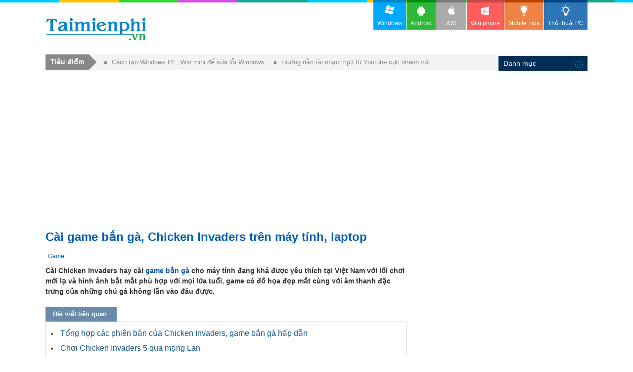

--- FILE ---
content_type: text/html; charset=utf-8
request_url: https://thuthuat.taimienphi.vn/cai-game-ban-ga-chicken-invaders-tren-may-tinh-laptop-7135n.aspx
body_size: 9711
content:


<!DOCTYPE html PUBLIC "-//W3C//DTD XHTML 1.0 Transitional//EN" "http://www.w3.org/TR/xhtml1/DTD/xhtml1-transitional.dtd">

<html xmlns="http://www.w3.org/1999/xhtml" >
<head id="head"><meta name="viewport" content="width=device-width, initial-scale=1" /><meta property="fb:app_id" content="1423102994615912" />
 

<link rel="stylesheet" type="text/css" href="https://imgt.taimienphi.vn/css/th_style1811.css?ver=vx20241205" /><link rel="shortcut icon" type="image/x-icon" href="https://imgt.taimienphi.vn/images/logo/favico.ico" /><script type="text/javascript" async="async" src="https://imgt.taimienphi.vn/js/jquery-1.7.1.min.js?ver=vx20241205"></script><meta name="keywords" content="cai game ban ga" /><meta name="description" content="cai game ban ga chicken invaders tren may tinh laptop, Chicken Invaders hay còn được gọi là game bắn gà đang khá được yêu thích tại Việt Nam với lối chơi mới lạ và hình ảnh bắt mắt phù hợp với mọi lứa tuổi." /><link href="https://thuthuat.taimienphi.vn/cai-game-ban-ga-chicken-invaders-tren-may-tinh-laptop-7135n.aspx" rel="canonical" type="text/html" /><link href="https://thuthuat.taimienphi.vn/cai-game-ban-ga-chicken-invaders-tren-may-tinh-laptop-7135n.aspx?ampok=1" rel="amphtml" /><meta property="og:title" content="[TaiMienPhi.Vn] Cài game bắn gà, setup Chicken Invaders trên máy tính, laptop" /><meta property="og:description" content="cai game ban ga chicken invaders tren may tinh laptop, Chicken Invaders hay còn được gọi là game bắn gà đang khá được yêu thích tại Việt Nam với lối chơi mới lạ và hình ảnh bắt mắt phù hợp với mọi lứa tuổi." /><meta property="og:image" content="https://thuthuat.taimienphi.vn/cf/ticon/7135.jpg" /><title>
	Cài game bắn gà, setup Chicken Invaders trên máy tính, laptop
</title></head>
<body>
   
    <form method="post" action="./cai-game-ban-ga-chicken-invaders-tren-may-tinh-laptop-7135n.aspx" id="form1">
<div class="aspNetHidden">
<input type="hidden" name="__VIEWSTATE" id="__VIEWSTATE" value="/wEPDwUKLTM4NTg5NTE2NGRk0gA/b4m/gcI81NYpgtS2MwDEeV3s6kHvL3QNZBJ0kSQ=" />
</div>

<div class="aspNetHidden">

	<input type="hidden" name="__VIEWSTATEGENERATOR" id="__VIEWSTATEGENERATOR" value="CA599B58" />
</div> 
  
<div class="t">
	<div class="th">
    	<div class="thm clearfix">
        	<a href="https://taimienphi.vn" class="logo">download </a>
           
            <div class="ggml"><div id="google_translate_element"></div>
            <script type="text/javascript">
                                                                              function googleTranslateElementInit() {
                                                                                  new google.translate.TranslateElement({ pageLanguage: 'vi', layout: google.translate.TranslateElement.InlineLayout.SIMPLE, gaTrack: true, gaId: 'UA-43176024-2' }, 'google_translate_element');
                                                                              }
        </script>
            </div>
        </div>
    </div>
   
</div>

<div class="m clearfix" id="overTop">
<div class="menucenter">
</div>
	  
 <div id="cph1_googlescript"> 
        <script src="https://pagead2.googlesyndication.com/pagead/js/adsbygoogle.js"></script>
        <script>
            (adsbygoogle = window.adsbygoogle || []).push({
                google_ad_client: "ca-pub-6672418683212757",
                enable_page_level_ads: true
            });
        </script>
    </div>

      <div id="cph1_gatop0" class="gabody1">
    <!--aid:51--><script async src="https://pagead2.googlesyndication.com/pagead/js/adsbygoogle.js?client=ca-pub-6672418683212757"     crossorigin="anonymous"></script><!-- taimienphi-download-2023 --><ins class="adsbygoogle"     style="display:block"     data-ad-client="ca-pub-6672418683212757"     data-ad-slot="4214636972"     data-ad-format="auto"     data-full-width-responsive="true"></ins><script>     (adsbygoogle = window.adsbygoogle || []).push({});</script>
    </div>
  	<div class="ma clearfix">
   	</div>  
	<div class="ml l" >
	
	  
   	  <h1  class="hh6">Cài game bắn gà, Chicken Invaders trên máy tính, laptop</h1>
        
   
        <p class="link"> <a href='https://thuthuat.taimienphi.vn/canews_game-75.aspx' class='acN'>Game</a></p>
        <div class="cl"></div>
      <div class="des3 clearfix">
        <div class="shortdes clearfix">
         	 <strong>Cài Chicken Invaders hay cài <a href="https://taimienphi.vn/download-chicken-invaders-8341" target="_blank">game bắn gà</a> cho máy tính đang khá được yêu thích tại Việt Nam với lối chơi mới lạ và hình ảnh bắt mắt phù hợp với mọi lứa tuổi, game có đồ họa đẹp mắt cùng với âm thanh đặc trưng của những chú gà không lẫn vào đâu được.</strong>
        </div>
        <div id="cph1_newsrel">
          <p class="tit9 clearfix" ><span>Bài viết liên quan</span></p>
             <div style="border: 1px solid #dad1d1;padding-left:10px;padding-bottom:5px;">
                 <div class="newsrel">
                     <ul class='ulf1 clearfix'>  <li><a href='/game-ban-ga-tong-hop-game-chicken-invaders-5390n.aspx' >Tổng hợp các phiên bản của Chicken Invaders, game bắn gà hấp dẫn</a></li> <li><a href='/choi-chicken-invaders-5-qua-mang-lan-7750n.aspx' >Chơi Chicken Invaders 5 qua mạng Lan</a></li> <li><a href='/cach-choi-ban-ga-chicken-invaders-7157n.aspx' >Cách chơi bắn gà Chicken Invaders, giành điểm cao, vượt qua nhiều level</a></li> <li><a href='/cach-gianh-diem-cao-trong-game-ban-ga-7749n.aspx' >Cách giành điểm cao trong game Bắn gà Chicken Invaders</a></li> <li><a href='/tai-va-choi-game-ban-ga-3-phien-ban-giang-sinh-41446n.aspx' >Tải và chơi game Bắn Gà 3 phiên bản Giáng sinh</a></li></ul>
                </div>
            </div>
        </div>
        <div id="cph1_gatop" class="gabody1"><!--aid:57--><div align="center" style="padding-top:10px;margin-bottom:5px;"><script async src="https://pagead2.googlesyndication.com/pagead/js/adsbygoogle.js?client=ca-pub-6672418683212757"     crossorigin="anonymous"></script><!-- taimienphi-download-2023 --><ins class="adsbygoogle"     style="display:block"     data-ad-client="ca-pub-6672418683212757"     data-ad-slot="4214636972"     data-ad-format="auto"     data-full-width-responsive="true"></ins><script>     (adsbygoogle = window.adsbygoogle || []).push({});</script></div>
         
         </div>
        <div class='cl' id='startrel'></div>
       <div id='relshow' style='width: 720px;display: block;position: absolute;'></div>
       
         	 <p>Chicken Invaders là tựa game vui nhộn dành cho mọi lứa tuổi, với hình ảnh vui nhộn và cách chơi mới mẻ, game bắn gà sẽ đem lại những trải nhiệm hoàn toàn mới mẻ cho người chơi khi đang du hành ngoài vũ trụ chiến đấu với đạo quân gà có kế hoạch thôn tính Trái Đất.</p><p><img alt="" height="300" src="https://imgt.taimienphi.vn/cf/Images/2016/5/tientv/cai-game-ban-ga-chicken-invaders-tren-may-tinh-laptop-0.jpg" width="400"></p><h3 style="text-align: center;">Cài game bắn gà, Chicken Invaders trên máy tính, laptop</h3><p>Cũng giống như tựa game Wings.io đang thu hút số lượng lớn người chơi, <a href="https://tmo.taimienphi.vn/ios/download-wingsio-edition-cho-iphone-27758" target="_blank">Wings.io</a> là tựa game bắn máy bay vui nhộn trực tuyến và có thể chơi trên cả máy tính lẫn điện thoại. Nếu các bạn chưa biết cách chơi Wings.io trên máy tính, có thể tham khảo bài viết <strong><a href="https://thuthuat.taimienphi.vn/cach-choi-wingsio-tren-may-tinh-laptop-game-ban-may-bay-7018n.aspx" target="_blank">cách chơi Wings.io trên máy tính</a></strong>, laptop để có thể triệt hạ những đối thủ đáng gờm trên toàn thế giới.</p><p>Sau đây Taimienphi.vn sẽ hướng dẫn các bạn cách cài game bắn gà, Chicken Invaders trên máy tính, laptop để tham gia cùng chống lại binh đoàn gà hiểm ác này nhé.</p><br><h2><span style="font-size:20px;"><em>Hướng dẫn Cài game bắn gà, Chicken Invaders trên máy tính, laptop</em></span></h2><p><em>Bước 1</em>: Các bạn tải game Chicken Invaders: Download <a href="https://taimienphi.vn/download-chicken-invaders-8341" target="_blank"><strong>Game Bắn Gà</strong></a></p><p><em>Bước 2:</em> Chạy file cài đặt -> Chương trình cài đặt sẽ xuất hiện, bấm chọn <strong>Next</strong></p><p><img alt="huong dan cai game ban ga chicken invaders tren may tinh laptop" height="353" src="https://taimienphi.vn/tmp/cf/aut/HAPk-cai-game-ban-ga-chicken-invaders-tren-may-tinh-laptop-3.jpg" width="460"></p><p><em>Bước 3: </em>Tiếp tục ấn chọn <strong>Next</strong></p><p><img alt="cai game ban ga chicken invaders tren pc laptop" height="385" src="https://i1.taimienphi.vn/Images/thumb.gif" width="500" data-original="https://imgt.taimienphi.vn/cf/Images/2016/5/tientv/cai-game-ban-ga-chicken-invaders-tren-may-tinh-laptop-4.jpg" class="lazy"></p><p><em>Bước 4:</em> Tại đây các bạn lựa chọn đường dẫn thư mục để cài game sau đó ấn chọn Next</p><p><img alt="cai game ban ga chicken invaders tren pc" height="385" src="https://i1.taimienphi.vn/Images/thumb.gif" width="500" data-original="https://imgt.taimienphi.vn/cf/Images/2016/5/tientv/cai-game-ban-ga-chicken-invaders-tren-may-tinh-laptop-5.jpg" class="lazy"></p><p><em>Bước 5: </em>Ấn start để bắt đầu cài đặt</p><p><img alt="cai game ban ga chicken invaders tren laptop" height="384" src="https://i1.taimienphi.vn/Images/thumb.gif" width="500" data-original="https://imgt.taimienphi.vn/cf/Images/2016/5/tientv/cai-game-ban-ga-chicken-invaders-tren-may-tinh-laptop-6.jpg" class="lazy"></p><p><em>Bước 6</em>: Quá trình cài đặt sẽ diễn ra trong vòng ít phút</p><p><img alt="cach cai game ban ga chicken invaders tren may tinh" height="384" src="https://i1.taimienphi.vn/Images/thumb.gif" width="500" data-original="https://imgt.taimienphi.vn/cf/Images/2016/5/tientv/cai-game-ban-ga-chicken-invaders-tren-may-tinh-laptop-7.jpg" class="lazy"></p><p><em>Bước 7:</em> Cài đặt hoàn tất ấn chọn <strong>Exit </strong>để thoát khỏi chương trình cài đặt.</p><p><img alt="huong dan cai game ban ga chicken invaders tren pc laptop" height="383" src="https://i1.taimienphi.vn/Images/thumb.gif" width="500" data-original="https://imgt.taimienphi.vn/cf/Images/2016/5/tientv/cai-game-ban-ga-chicken-invaders-tren-may-tinh-laptop-8.jpg" class="lazy"></p><p>Ngoài ra các bạn có thể ấn chọn Launch Chicken Invaders 5: Cluck of the Dark Side để khởi động trò chơi ngay lập tức</p><p>Và đây là giao diện trò chơi sau khi đã cài đặt thành công</p><p><img alt="cai game ban ga chicken invaders tren laptop pc" height="313" src="https://i1.taimienphi.vn/Images/thumb.gif" width="500" data-original="https://imgt.taimienphi.vn/cf/Images/2016/5/tientv/cai-game-ban-ga-chicken-invaders-tren-may-tinh-laptop-9.jpg" class="lazy"></p><p>Như vậy chúng ta đã thành công cài game bắn gà, Chicken Invaders trên máy tính, laptop một cách nhanh chóng rồi. Ngoài ra nếu như bạn muốn thử sức mình với binh đoàn gà nhiều hơn nữa, các bạn có thể tham khảo bài viết <strong><a href="https://thuthuat.taimienphi.vn/game-ban-ga-tong-hop-game-chicken-invaders-5390n.aspx" target="_blank">tổng hợp Game bắn gà</a></strong>, tổng hợp các phiên bản của game Chicken Invaders. Hãy cùng nhau bảo vệ trái đất nào.</p><p><span style='color:#f1ffff;font-size:4px'> https://thuthuat.taimienphi.vn/cai-game-ban-ga-chicken-invaders-tren-may-tinh-laptop-7135n.aspx </span><br>Cách chơi của Game bắn gà hay Chicken Invaders cũng có nhiều nét tương đồng với game <a href="https://taimienphi.vn/download-chien-co-huyen-thoai-19337" target="_blank">Chiến cơ huyền thoại</a> đang thu hút rất đông game thủ. Xem cách <strong><a href="https://thuthuat.taimienphi.vn/choi-chien-co-huyen-thoai-game-ban-may-bay-tren-dien-thoai-4518n.aspx" target="_blank">chơi Chiến cơ huyền thoại trên điện thoại</a></strong> để biết cách chơi tốt hơn và thỏa mãn thú vui với tựa game độc đáo này.</p><!--AMPOK-->
   	  </div>
        <div id='endshow'></div> 
        <p class="info4"><b>Tác giả: </b><a href="https://thuthuat.taimienphi.vn/tacgia/Ph%e1%ba%a1m+Nh%e1%ba%a5t+V%c6%b0%c6%a1ng.aspx" rel="nofollow" class="auth"><b>Phạm Nhất Vương</b></a> 
            &nbsp;&nbsp;&nbsp;<span><span class="trating"> (</span><span >4.1</span>★- <span id="totalvote"  >20</span> đánh giá)&nbsp;
                  
           </span><span class="trating">  ĐG của bạn?   <span id="showrank" class="irating" data-id="7135" data-rating="3" data-status="open"></span></span>
         </p>
          
        <div style="float:right;margint-top:5px;margin-bottom:5px;">   
            <div class="fb-like likebox"
                data-href="https://www.facebook.com/taimienphi.vn"
                data-layout="button_count" data-action="like"
                                 data-size="large" data-show-faces="false" data-share="false"></div> 
                                 &nbsp;&nbsp;
            <div class="fb-like" data-href="https://thuthuat.taimienphi.vn/cai-game-ban-ga-chicken-invaders-tren-may-tinh-laptop-7135n.aspx"  data-size="large" data-layout="button_count" data-action="like" data-show-faces="false" data-share="true"></div>
                                 </div>
    <div class="cl"></div>
        <div id="cph1_gacenter2">
    <!--aid:48--><div style="margin-top:10px;margin-bottom:10px;max-height:210px;"><script async src="https://pagead2.googlesyndication.com/pagead/js/adsbygoogle.js?client=ca-pub-6672418683212757"     crossorigin="anonymous"></script><ins class="adsbygoogle"     style="display:block"     data-ad-format="autorelaxed"     data-ad-client="ca-pub-6672418683212757"     data-ad-slot="1309750968"></ins><script>     (adsbygoogle = window.adsbygoogle || []).push({});</script></div>    	</div>
    
     <p class="tit9 clearfix" ><span>Bài viết liên quan</span></p>
      <dl id="cph1_boxLq2" class="dl1 ma7 bxf1">
                <dd><a href='/cach-choi-chickeninvaders-5-tren-gametv-plus-54247n.aspx' >Cách chơi ChickenInvaders 5 trên GameTV Plus</a></dd> <dd><a href='/5-cong-cu-sua-loi-tren-windows-10-7593n.aspx' >5 công cụ sửa lỗi trên Windows 10, fix lỗi hệ điều hành</a></dd> <dd><a href='/choi-half-life-voi-may-tao-bot-khi-choi-half-life-7854n.aspx' >Cách chơi Half Life với máy, tạo bot khi chơi Half Life cùng máy tính</a></dd> <dd><a href='/huong-dan-nhan-danh-hieu-chicken-master-pubg-mobile-52323n.aspx' >Hướng dẫn nhận danh hiệu Chicken Master PUBG Mobile</a></dd> <dd><a href='/loi-bai-hat-about-you-40503n.aspx' >Lời bài hát About You</a></dd> 
        </dl>  
        
       <div id="fbcommentx"  data-order-by='reverse_time' data-width="728" data-href="https://thuthuat.taimienphi.vn/cai-game-ban-ga-chicken-invaders-tren-may-tinh-laptop-7135n.aspx"  data-numposts="20" data-colorscheme="light"></div>

        
      	<div class="tagstext">Từ khoá liên quan:  <h4>cài game bắn gà</h4>,  cài chicken invaders,  tai game ban ga 4 ve may tinh,  </div>
    </div>
  
     <div class="mr r" >
        <div id="cph1_garight1">
        <!--aid:29--><script async src="https://pagead2.googlesyndication.com/pagead/js/adsbygoogle.js?client=ca-pub-6672418683212757"     crossorigin="anonymous"></script><!-- taimienphi-download-2023 --><ins class="adsbygoogle"     style="display:block"     data-ad-client="ca-pub-6672418683212757"     data-ad-slot="4214636972"     data-ad-format="auto"     data-full-width-responsive="true"></ins><script>     (adsbygoogle = window.adsbygoogle || []).push({});</script><br /></div>	
        
        <div id="topR"> 
            <div id="cph1_boxSoft" class="bxb3">
                <div class="tit6">SOFT LIÊN QUAN</div>
                 <div class="ctagf1 clearfix">
                     <ul class='list'><li> <img src='https://i1.taimienphi.vn/tmp/cf/icon/chicken-invaders-3-easter.jpg' /> <p class='ques'> <h3><a href='https://taimienphi.vn/download-chicken-invaders-3-easter-90406' style='font-size:15pt' >Chicken Invaders 3 Easter</a></h3> <em>Game bắn và tiêu diệt phi đội gà bay</em></p><span class='softtxt'> Chicken Invaders 3 Easter là <a href="https://taimienphi.vn/download-chicken-invaders-8341" target="_blank">game bắn gà</a> dành cho nền tảng di động được làm mới về hình ảnh và tối ưu hóa lối chơi, điều khiển mượt mà hơn trên màn hình cảm ứng. Chicken Invaders 3 Easter cũng dựa trên cốt truyện tương tự với những phiên bản khác đó là sứ mệnh tiêu diệt đội quân gà đang xâm lược trái đất, chúng rất đông và nguy hiểm, bạn phải có nhiệm vụ diệt hết đội quân này.</span></li></ul><ul class='tagf3'><li><a href='https://taimienphi.vn/download-chicken-invaders-2-xmas-90402' >Chicken Invaders 2 Xmas</a><span> Game bắn gà chủ đề Giáng sinh</span> <img  src='https://i1.taimienphi.vn/tmp/cf/icon/chicken-invaders-2-xmas_w24.jpg'   /><i></i></li><li><a href='https://taimienphi.vn/download-chicken-invaders-5-halloween-90404' >Chicken Invaders 5 Halloween</a><span> Game bắn gà chủ đề Halloween</span> <img  src='https://i1.taimienphi.vn/tmp/cf/icon/chicken-invaders-5-halloween_w24.jpg'   /><i></i></li><li><a href='https://taimienphi.vn/download-chicken-invaders-4-xmas-90403' >Chicken Invaders 4 Xmas</a><span> Tiêu diệt đội quân gà bay trong mùa Noel</span> <img  src='https://i1.taimienphi.vn/tmp/cf/icon/chicken-invaders-4-xmas_w24.jpg'   /><i></i></li><li><a href='https://taimienphi.vn/download-chicken-invaders-3-xmas-90407' >Chicken Invaders 3 Xmas</a><span> Game bắn gà trong lễ Giáng sinh</span> <img  src='https://i1.taimienphi.vn/tmp/cf/icon/chicken-invaders-3-xmas_w24.jpg'   /><i></i></li><li><a href='https://taimienphi.vn/download-chicken-invaders-2-cho-android-85773' >Chicken Invaders 2 cho Android</a><span> Game bắn gà, giải cứu hệ mặt trời</span> <img  src='https://i1.taimienphi.vn/tmp/cf/icon/chicken-invaders-2-cho-android_w24.jpg'   /><i></i></li></ul>
                 </div>
             </div>
           
            <!--aid:30-->	
            <div class='bx bxb3'><h4 class='tit6'>ĐỌC NHIỀU</h4><ul class='nav2'>
               <li><a href='https://thuthuat.taimienphi.vn/choi-half-life-voi-may-tao-bot-khi-choi-half-life-7854n.aspx'>Cách chơi Half Life với máy, tạo bot khi chơi Half Life cùng máy tính</a></li><li><a href='https://thuthuat.taimienphi.vn/cach-bien-hinh-lux-toi-thuong-nguyen-to-su-trong-lmht-12602n.aspx'>Cách biến hình Lux Tối Thượng Nguyên Tố Sư trong LMHT</a></li><li><a href='https://thuthuat.taimienphi.vn/code-play-together-64735n.aspx'>Tổng hợp code Play Together mới nhất 2025 nhận Kim Cương, Tiền Vàng FREE</a></li><li><a href='https://thuthuat.taimienphi.vn/cach-cai-gta-5-grand-theft-auto-v-tren-may-tinh-laptop-23832n.aspx'>Cách tải GTA 5, cài Grand Theft Auto V trên máy tính, laptop</a></li><li><a href='https://thuthuat.taimienphi.vn/cac-lenh-trong-de-che-3334n.aspx'>Các lệnh Đế Chế, mã lệnh chơi Age of Empires</a></li> 
                 <li><a  href='https://thuthuat.taimienphi.vn/bang-tinh-tuoi-am-55870n.aspx'>Bảng tính tuổi âm 2025 chuẩn cho các năm sinh</a></li><li><a  href='https://thuthuat.taimienphi.vn/bang-size-ao-s-m-l-xl-xxl-cach-chon-size-ao-42559n.aspx'>Bảng size áo nam nữ chuẩn, cách chọn cho từng dáng người</a></li><li><a  href='https://thuthuat.taimienphi.vn/bang-nguyen-tu-khoi-hoa-hoc-50372n.aspx'>Bảng nguyên tử khối hóa học lớp 8, 9 đầy đủ, dễ nhớ</a></li> 
             </ul></div>
          </div>
          
          
            <!--aid:35-->	
            <div class="bx bxb4">
        	    <h4 class="tit7">Tin Mới</h4>
                <ul class="listq">
               <li><p class='ques'><a  href='https://thuthuat.taimienphi.vn/tong-hop-cac-phien-ban-cua-game-dau-truong-thu-15680n.aspx'>Tổng hợp các phiên bản của game Đấu trường thú</a></p><p class='des'>Tựa game đấu trường thú không chỉ gắn liền với tuổi thơ của các game thủ mà cho đến ngày nó cũng là tựa game rất hot, mang tính giải trí cao. Với mỗi phiên bản <a href="https://taimienphi.vn/download-dau-truong-thu-18700">Đấu trường thú</a> đều đem lại sự mới mẻ từ những combo phức tạp nhưng đẹp mắt cho đến những nhân vật mới đầy phong cách. Trong bài viết này Taimienphi.vn sẽ điểm lại các phiên bản game Đấu trường thú.</p></li><li><p class='ques'><a  href='https://thuthuat.taimienphi.vn/loi-dung-lenh-de-che-aoe-bi-dis-out-game-22874n.aspx'>Lỗi dùng lệnh đế chế AOE bị Disconnect, Out Game</a></p><p class='des'>Chào Tải miễn phí, mình có một câu hỏi muốn Taimienphi giải đáp thắc mắc giúp về game AOE (<a href="https://taimienphi.vn/download-de-che-12251">Đế Chế</a>). Trong quá trình chơi game, khi tôi gõ lệnh thì tất cả những người trong game đều bị disconnect và out ra khỏi game. Taimienphi có thể hướng dẫn tôi cách xử lý lỗi này được không? Tôi xin chân thành cảm ơn </p></li><li><p class='ques'><a  href='https://thuthuat.taimienphi.vn/huong-dan-tao-tai-khoan-roblox-60544n.aspx'>Hướng dẫn tạo tài khoản Roblox mới</a></p><p class='des'>Nếu bạn không muốn sử dụng tài khoản Facebook để đăng nhập vào ROBLOX hoặc không muốn tiết lộ thông tin cá nhân, hãy làm theo hướng dẫn dưới đây của Taimienphi để tạo tài khoản. Chỉ với vài thao tác đơn giản, bạn sẽ có</p></li><li><p class='ques'><a  href='https://thuthuat.taimienphi.vn/huong-dan-cach-dinh-dang-o-cung-mbr-sang-gpt-va-nguoc-lai-35513n.aspx'>Cách định dạng ổ cứng MBR sang GPT an toàn, không mất dữ liệu</a></p><p class='des'>Ổ cứng không nhận khi cài Windows có thể do sai định dạng MBR hoặc GPT. Hướng dẫn này giúp bạn chuyển đổi ổ cứng đúng cách, không mất dữ liệu, đảm</p></li> 
             
                </ul>
            </div> <!--aid:36--><p>	<iframe height="600" scrolling="no" src="https://xads.joboko.com/getadsframe.aspx?size=300x600&dha=1&cpid=vHAvBPadvhoiife9c&bckcpid=a3KcjqKcXcYhbSf3U&bcksize=300x600" style="border: currentColor; border-image: none; width: 100%;"></iframe></p>	
            <div class="cl"></div>
            <div id="cph1_truotads">
            <div id='rightstick' style=' display: block; position: absolute; text-align:center;padding-top:10px;'>

            </div>
           </div>
             
            
      </div>
   


<div id="fb-root"></div>

<div id="social" style="">
      <div class="fb-like likebox"
                                 data-href="https://www.facebook.com/taimienphi.vn"
                                 data-layout="box_count" data-action="like"
                                 data-size="large" data-show-faces="false" data-share="false"></div>

    <div class="fb-like likebox" data-href="https://thuthuat.taimienphi.vn/cai-game-ban-ga-chicken-invaders-tren-may-tinh-laptop-7135n.aspx" data-layout="box_count" data-size="large" data-action="like" data-show-faces="true" data-share="true"></div>
      <br />
      <div>
        <a href="#fbcommentx" rel="nofollow"><img class="cmticon" width="48px" /></a>
      </div>
   </div>
    <script type="text/javascript"> 
        var tkid='14BE556F6071E0571221DF2D0BB557AD'; 
    </script>

<script type="application/ld+json">
{
   "@context":"https://schema.org",
   "@type":"AggregateRating",
   "ratingValue":"4.1",
   "ratingCount":"20",
   "itemReviewed":{
      "@type":"CreativeWorkSeries",
      "name":"Cài game bắn gà, Chicken Invaders trên máy tính, laptop",
      "image":"https://imgt.taimienphi.vn/cf/ticon/7135.jpg"
   }
}

</script> <script type="application/ld+json">{
   "@context":"http://schema.org",
   "@type":"Article",
   "mainEntityOfPage":"https://thuthuat.taimienphi.vn/cai-game-ban-ga-chicken-invaders-tren-may-tinh-laptop-7135n.aspx",
   "headline":"Cài game bắn gà, Chicken Invaders trên máy tính, laptop",
   "image":"anhthumb",
   "datePublished":"6/20/2016 3:19:00 AM",
   "dateModified":"6/19/2020 11:12:00 PM",
   "author":{
      "@type":"Person",
      "name":"Phạm Nhất Vương"
   },
   "publisher":{
      "@type":"Organization",
      "name":"taimienphi.vn",
      "url":"https://thuthuat.taimienphi.vn",
      "logo":{
         "@type":"ImageObject",
         "url":"https://taimienphi.vn/images/logo.png"
      }
   },
   "description":"Cài Chicken Invaders hay cài game bắn gà cho máy tính đang khá được yêu thích tại Việt Nam với lối chơi mới lạ và hình ảnh bắt mắt phù hợp với mọi lứa tuổi, game có đồ họa đẹp mắt cùng với âm thanh đặc trưng của những chú gà không lẫn vào đâu được."
}
</script> 

    </div>
   <div class="targetnews">
        <div class='shortn clearfix'><div class='dvcn'><p class='shortnh'><span>Tiêu điểm</span><em></em></p><p class='shortnt'><a href='https://thuthuat.taimienphi.vn/cach-tao-windows-pe-winmini-de-sua-loi-windows-22798n.aspx'>Cách tạo Windows PE, Win mini để sửa lỗi Windows</a><a href='https://thuthuat.taimienphi.vn/huong-dan-tai-nhac-mp3-tu-youtube-cuc-nhanh-voi-x2convert-58371n.aspx'>Hướng dẫn tải nhạc mp3 từ Youtube cực nhanh với x2convert</a></p></div></div>
   </div>
    <div class="menu">	<div>
      <!--aid:42-->  <ul class="clearfix">	<li>		<a class="win" href="https://taimienphi.vn"><em> </em>Windows</a></li>	<li>		<a class="andr" href="https://tmo.taimienphi.vn/android"><em> </em>Android</a></li>	<li>		<a class="ios" href="https://tmo.taimienphi.vn/ios"><em> </em>iOS</a></li>	<li>		<a class="winp" href="https://tmo.taimienphi.vn/winphone"><em> </em>Win phone</a></li>	<li>		<a class="tipm" href="https://9mobi.vn"><em> </em>Mobile Tips</a></li>	<li class="act">		<a class="tipc" href="https://thuthuat.taimienphi.vn"><em> </em>Thủ thuật PC</a></li></ul>
      	</div>
    </div>
      <div class="culn">
	    <ul class="uln">
            	<li>
                	<h4 class="titN">Danh mục<i>&nbsp;</i></h4>
                	    <ul class='nav'><li><a href='https://thuthuat.taimienphi.vn/canews_ban-quyen-mien-phi-10.aspx'>Bản quyền miễn phí</a></li><li><a href='https://thuthuat.taimienphi.vn/canews_thu-thuat-2.aspx'>Thủ thuật Internet</a></li><li><a href='https://thuthuat.taimienphi.vn/canews_thu-thuat-audio-video-7.aspx'>Audio-Video</a></li><li><a href='https://thuthuat.taimienphi.vn/canews_thu-thuat-anh-do-hoa-4.aspx'>Ảnh, đồ họa</a></li><li><a href='https://thuthuat.taimienphi.vn/canews_bao-ve-may-tinh-8.aspx'>Bảo vệ máy tính</a></li><li><a href='https://thuthuat.taimienphi.vn/canews_ung-dung-van-phong-9.aspx'>Ứng dụng văn phòng</a></li><li><a href='https://thuthuat.taimienphi.vn/canews_word-excel-powerpoint-11.aspx'>Word, Excel, PowerPoint</a></li><li><a href='https://thuthuat.taimienphi.vn/canews_thu-thuat-windows-10-93.aspx'>Thủ thuật Windows 10</a></li><li><a href='https://thuthuat.taimienphi.vn/canews_thu-thuat-windows-11-1325.aspx'>Thủ thuật Windows 11</a></li><li><a href='https://thuthuat.taimienphi.vn/canews_he-thong-may-tinh-35.aspx'>Hệ thống máy tính</a></li><li><a href='https://thuthuat.taimienphi.vn/canews_hoc-tap-giao-duc-77.aspx'>Học Tập - Giáo dục</a></li><li><a href='https://thuthuat.taimienphi.vn/canews_du-lieu-file-42.aspx'>Dữ liệu - File</a></li><li><a href='https://thuthuat.taimienphi.vn/canews_thu-thuat-phan-cung-6.aspx'>Phần cứng</a></li><li><a href='https://thuthuat.taimienphi.vn/canews_tin-tuc-cong-nghe-40.aspx'>Tin công nghệ</a></li><li><a href='https://thuthuat.taimienphi.vn/canews_thu-thuat-mobile-5.aspx'>Mobile</a></li><li><a href='https://thuthuat.taimienphi.vn/canews_chat-nhan-tin-video-call-12.aspx'>Chat, nhắn tin, video call</a></li><li><a href='https://thuthuat.taimienphi.vn/canews_game-75.aspx'>Game</a></li><li><a href='https://thuthuat.taimienphi.vn/canews_hoi-dap-76.aspx'>Hỏi - Đáp</a></li><li><a href='https://thuthuat.taimienphi.vn/canews_kien-thuc-chung-79.aspx'>Kiến thức chung</a></li><li><a href='https://thuthuat.taimienphi.vn/canews_thu-thuat-mac-102.aspx'>Thủ thuật Mac</a></li><li><a href='https://thuthuat.taimienphi.vn/canews_thu-thuat-linux-103.aspx'>Thủ thuật Linux</a></li><li><a href='https://thuthuat.taimienphi.vn/canews_ho-tro-doanh-nghiep-105.aspx'>Hỗ trợ doanh nghiệp</a></li><li><a href='https://thuthuat.taimienphi.vn/canews_loi-bai-hat-111.aspx'>Lời bài hát</a></li><li><a href='https://thuthuat.taimienphi.vn/canews_kien-thuc-cntt-121.aspx'>Kiến thức CNTT</a></li></li><li><a href='https://thuthuat.taimienphi.vn/canews_share-acc-vip-132.aspx'>Share Acc VIP</a></li></li></li></li><li><a href='https://thuthuat.taimienphi.vn/canews_dich-vu-nha-mang-1199.aspx'>Dịch vụ nhà mạng</a></li></li><li><a href='https://thuthuat.taimienphi.vn/canews_lich-chieu-phim-1239.aspx'>Lịch chiếu phim</a></li><li><a href='https://thuthuat.taimienphi.vn/canews_video-hot-1242.aspx'>Video hot</a></li><li><a href='https://thuthuat.taimienphi.vn/canews_danh-gia-1243.aspx'>Đánh giá</a></li><li><a href='https://thuthuat.taimienphi.vn/canews_ngay-le-ky-niem-1259.aspx'>Ngày lễ kỷ niệm</a></li><li><a href='https://thuthuat.taimienphi.vn/canews_trac-nghiem-1264.aspx'>Trắc nghiệm</a></li><li><a href='https://thuthuat.taimienphi.vn/canews_video-phim-1265.aspx'>Video, phim</a></li><li><a href='https://thuthuat.taimienphi.vn/canews_thu-thuat-zom-1328.aspx'>Thủ thuật Zoom</a></li><li><a href='https://thuthuat.taimienphi.vn/canews_thu-thuat-tiktok-1329.aspx'>Thủ thuật TikTok</a></li><li><a href='https://thuthuat.taimienphi.vn/canews_phap-luat-1330.aspx'>Pháp luật</a></li></ul><ul class='tempcat'><li><a href='https://thuthuat.taimienphi.vn/canews_ngan-hang-128.aspx'>Ngân hàng</a><li><a href='https://thuthuat.taimienphi.vn/canews_ket-qua-vietlott-136.aspx'>Kết quả Vietlott</a><li><a href='https://thuthuat.taimienphi.vn/canews_danh-ba-taxi-1175.aspx'>Danh bạ Taxi</a><li><a href='https://thuthuat.taimienphi.vn/canews_giai-ma-giac-mo-1192.aspx'>Giải mã giấc mơ</a><li><a href='https://thuthuat.taimienphi.vn/canews_status-1229.aspx'>Status</a></ul>
                </li>
            </ul>
     </div>
     <div class="b">
	
    <div class="bfs">
          <div class="bf clearfix">
            <!--aid:2--><p class="legal">	Copyright TAIMIENPHI.VN © 2018 - All rights reserved</p> 
          </div>
    </div>
     <div class="blinks">
        <ul class="blink clearfix">
    	    <li>
        	    <p>ĐIỀU KHOẢN &amp; ĐIỀU KIỆN</p>
                <ul>
            	      <li><a rel="nofollow" href="/help/about-us.htm">Giới thiệu</a></li>
                       <li><a rel="nofollow" href="/help/Privacy-policy.htm">Điều khoản sử dụng</a></li>
                       <li><a rel="nofollow" href="/help/security.htm">Chính sách bảo mật</a></li>
                        <li><a rel="nofollow" href="/help/dcma.htm">DCMA</a></li>
                       <li><a rel="nofollow" href="/help/contact-us.htm">Liên hệ</a></li>
                </ul>
            </li>
    	    <li>
        	    <p>Trợ giúp</p>
                <ul>
            	     <li><a rel="nofollow" href="/help/save-install.htm">Hướng dẫn cài đặt phần mềm</a></li>
                   <li><a rel="nofollow" href="/help/uninstall-remove.htm">Hướng dẫn xoá/gỡ phần mềm</a></li> 
                   <li><a rel="nofollow" href="https://taimienphi.vn/Uploadsoft.aspx">Upload apps, softs</a></li> 
                </ul>
            </li>
    	    <li>
                <!-- <a href="//www.dmca.com/Protection/Status.aspx?ID=0d3e93c3-32cf-4726-9513-a16565b5419b" title="DMCA.com Protection Status" class="dmca-badge"> <img src ="https://images.dmca.com/Badges/dmca_protected_sml_120m.png?ID=0d3e93c3-32cf-4726-9513-a16565b5419b"  alt="DMCA.com Protection Status" /></a>  <script src="https://images.dmca.com/Badges/DMCABadgeHelper.min.js"> </script> -->
                
        	    <ul class="social">
			    <li><a class="fb" rel="nofollow" title="Facebook page" target="_blank" rel="nofollow" href="https://facebook.com/taimienphi.vn">Facebook</a></li>		
                <li><a title="Google +" class="gg" target="_blank" rel="publisher" href="https://plus.google.com/110749430077828635378">google+ Taimienphi</a></li>		
               
            </ul>
            </li>
        </ul>
    </div>
     <!--aid:31-->
</div>


 
        
        
        
        
        

    </form>
<script defer src="https://static.cloudflareinsights.com/beacon.min.js/vcd15cbe7772f49c399c6a5babf22c1241717689176015" integrity="sha512-ZpsOmlRQV6y907TI0dKBHq9Md29nnaEIPlkf84rnaERnq6zvWvPUqr2ft8M1aS28oN72PdrCzSjY4U6VaAw1EQ==" data-cf-beacon='{"version":"2024.11.0","token":"e8cf211380fa4311b22d412e74acb1c4","r":1,"server_timing":{"name":{"cfCacheStatus":true,"cfEdge":true,"cfExtPri":true,"cfL4":true,"cfOrigin":true,"cfSpeedBrain":true},"location_startswith":null}}' crossorigin="anonymous"></script>
</body>
</html>


--- FILE ---
content_type: text/html; charset=utf-8
request_url: https://www.google.com/recaptcha/api2/aframe
body_size: 248
content:
<!DOCTYPE HTML><html><head><meta http-equiv="content-type" content="text/html; charset=UTF-8"></head><body><script nonce="bxsfTtR5oFiQ-fzkRUue4A">/** Anti-fraud and anti-abuse applications only. See google.com/recaptcha */ try{var clients={'sodar':'https://pagead2.googlesyndication.com/pagead/sodar?'};window.addEventListener("message",function(a){try{if(a.source===window.parent){var b=JSON.parse(a.data);var c=clients[b['id']];if(c){var d=document.createElement('img');d.src=c+b['params']+'&rc='+(localStorage.getItem("rc::a")?sessionStorage.getItem("rc::b"):"");window.document.body.appendChild(d);sessionStorage.setItem("rc::e",parseInt(sessionStorage.getItem("rc::e")||0)+1);localStorage.setItem("rc::h",'1768158683984');}}}catch(b){}});window.parent.postMessage("_grecaptcha_ready", "*");}catch(b){}</script></body></html>

--- FILE ---
content_type: text/css
request_url: https://imgt.taimienphi.vn/css/th_style1811.css?ver=vx20241205
body_size: 16550
content:
/*@import url('https://fonts.googleapis.com/css?family=Open+Sans:300,400,600,700&subset=vietnamese');*/

@charset "utf-8";body,h1,h2,h3,h4,h5,h6,ul,ol,dl,dt,dd,li,table,th,td,form,select,option,address,pre,p,strong,em,caption,cite,code,dfn,var{font-size:100%;font-style:normal;font-weight:normal;margin:0;padding:0;text-decoration:none}img{border:0;background-color:transparent;vertical-align:top;max-width:100%;}table{border-collapse:collapse;border-spacing:0}caption,th{text-align:left}fieldset{border:0}ol,ul{list-style:none}ul ul,ol ul,ul ol,ol ol,dl ul,dl ol,dl dl,td td{font-size:100%}q:before,q:after{content:''}abbr,acronym{border:0}html{overflow-y:scroll}body{line-height:1.5;behavior:url("csshover.htc")}a{text-decoration:none}* html body{font-size:62.5%}*:first-child+html body{font-size:62.5%}strong{font-weight:bold}em{font-style:italic}li{margin-left:0}.l{float:left}.r{float:right}.cl{clear:both}.clearfix:after{content:".";display:block;height:0;clear:both;visibility:hidden}.clearfix{display:inline-block}/*\*/* html .clearfix{height:1%}.clearfix{display:block}/**/body{font-family:'Open Sans',Arial,Helvetica,sans-serif;background:#fff;font-size:14px;color:#333;}.t2{position:absolute;top:0;left:0;width:100%}.th{background:url(../images/line.png) repeat-x top left;height:110px}.thsrc{background:url(../images/line.png) repeat-x top left;height:58px}.thm{width:1096px;margin:0 auto;position:relative}.thm .logo{position:absolute;left:0;top:35px;float:left;display:block;background:url(../images/logo.png) no-repeat;width:205px;height:47px;color:#0289cb;text-indent:-9999px;background-size:contain;}.thm .logosrc{position:absolute;left:0;top:15px;float:left;display:block;background:url(../images/logo.png) no-repeat;width:205px;height:47px;color:#0289cb;text-indent:-9999px}.thm .search{position:absolute;left:195px;bottom:-148px;background:#fff;width:470px;height:30px;padding:0;border-radius:2px}.spi{display:inline-block;margin-top:7px}.txtS{color:#fa5858;float:left;width:250px;padding:0 20px 0 10px;border-radius:4px;border:0;background:0}.butS{display:block;cursor:pointer;background:url(../images/bg_c.png) no-repeat 0 -734px;width:57px;height:30px;float:right;border-radius:4px;border:0;text-indent:-9999px}.download,.butA{color:#fff;cursor:pointer;background:#55b85c}.download:hover,.butA:hover,.download3:hover,.download4:hover{background:#408d46}.menu{position: absolute;top: 0;width: 100%;height: 1px;}.menu div{position:relative;width:1096px;margin:0 auto}.menu div ul{float:right;}.menu li{float:left;height:60px;margin-left:1px;color:#f1f1f1;font-size:12px;text-align:center}.menu li.act,.menu li:hover{background:#353944}.menu li a{display:block;color:#fff;padding:0 8px;height:55px}.menu li.act a i{height:9px;width:21px;display:block;margin:6px auto 0}.menu li.act a.tipc i{background:url(../images/bg_c.png) no-repeat -50px -819px}.menu li.act a.tipm i{background:url(../images/bg_c.png) no-repeat -26px -806px}.menu li.act a.win i{background:url(../images/bg_c.png) no-repeat -50px -806px}.menu li.act a.ios i{background:url(../images/bg_c.png) no-repeat -50px -793px}.menu li.act a.andr i{background:url(../images/bg_c.png) no-repeat -26px -793px}.menu li.act a.ip i{background:url(../images/bg_c.png) no-repeat -26px -819px}.menu li.act a.winp i{background:url(../images/bg_c.png) no-repeat 0 -806px}.menu li.act a.doc i{background:url(../images/bg_c.png) no-repeat -50px -779px}.menu li.act a.mac i{background:url(../images/bg_c.png) no-repeat 0 -819px}.menu li a.tipc{background:#2e75b6;border-top:5px solid #034581}.menu li a.tipm{background:#ee8345;border-top:5px solid #b84400}.menu li a.win{background:#00a8ff;border-top:5px solid #0084c9}.menu li a.ios{background:#aaa;border-top:5px solid #7a7a7a;width:45px}.menu li a.andr{background:#2eb938;border-top:5px solid #018e0b}.menu li a.ip{background:#797979;border-top:5px solid #535353}.menu li a.winp{background:#ff5c5c;border-top:5px solid #ca4747}.menu li a.doc{background:#1ba68e;border-top:5px solid #097a66}.menu li a.mac{background:#9d9d9d;border-top:5px solid #767676}.menu li:hover a.tipc{background:#034581}.menu li:hover a.tipm{background:#b84400}.menu li:hover a.win{background:#0084c9}.menu li:hover a.ios{background:#7a7a7a}.menu li:hover a.andr{background:#018e0b}.menu li:hover a.ip{background:#535353}.menu li:hover a.winp{background:#ca4747}.menu li:hover a.doc{background:#097a66}.menu li:hover a.mac{background:#767676}.menu li a em{display:block;margin:2px auto 5px}.menu li a.tipc em{background:url(../images/bg_c.png) no-repeat -75px -761px;width:20px;height:22px;margin-top:5px;margin-bottom:6px}.menu li a.tipm em{background:url(../images/bg_c.png) no-repeat -78px -710px;width:17px;height:24px;margin-bottom:5px;margin-top:4px}.menu li a.win em{background:url(../images/bg_c.png) no-repeat -75px -738px;width:20px;height:18px;margin-top:6px;margin-bottom:9px}.menu li a.ios em,.menu li a.mac em{background:url(../images/bg_c.png) no-repeat -37px -710px;width:14px;height:18px;margin-bottom:7px;margin-top:8px}.menu li a.andr em{background:url(../images/bg_c.png) no-repeat -56px -710px;width:17px;height:21px;margin-bottom:5px;margin-top:7px}.menu li a.ip em{background:url(../images/bg_c.png) no-repeat -23px -710px;width:10px;height:18px;margin-bottom:9px;margin-top:7px}.menu li a.winp em{background:url(../images/bg_c.png) no-repeat -78px -788px;width:20px;height:18px;margin-top:8px;margin-bottom:7px}.menu li a.doc em{background:url(../images/bg_c.png) no-repeat 0 -709px;width:20px;height:16px;margin-top:10px;margin-bottom:9px}.lang{position:absolute;top:110px;left:0;width:100%;height:1px}.lang div{width:980px;margin:0 auto;padding:0;text-align:right;position:relative}.lang p{float:right;height:42px;line-height:42px;margin-right:10px}.lang p a{color:#e2e2e2}.lang p a span{display:inline-block;background:url(../images/bg_c.png) no-repeat -81px -814px;width:14px;height:16px;margin:12px 5px 0 0;float:left}.lang ul.ulg{float:right;height:42px;line-height:42px}.lang ul.ulg li.lis:hover{background:#0262b4}.lang .lis .langS{color:#e2e2e2;display:block}.lang .lis .langS span{background:url(../images/bg_c.png) no-repeat -63px -738px;width:9px;height:5px;display:inline-block;#margin-top:-10px}.lang .lis:after,.menu .lis ul:after{clear:both;content:".";display:block;height:0;overflow:hidden;visibility:hidden}.lang .lis{position:relative;z-index:10;float:right;color:#fff;line-height:42px;padding:0 10px}.lang .lis ul{position:absolute;top:0;right:-1px;z-index:999;visibility:hidden;clear:both;background:#e4f8ff;border:1px solid #8cd8eb;width:170px;box-shadow:1px 1px 3px 1px rgba(0,150,218,0.5),0 1px 0 rgba(15,170,233,0.1) inset}.lang .lis:hover ul{visibility:visible;top:100%}.lang .lis ul li{font-weight:bold}.lang .lis ul li a{color:#0060b3;display:block;padding:1px 10px;line-height:33px}.lang .lis ul li:hover{background:#09F;border:0;box-shadow:none;border-radius:0}.lang .lis ul li:hover a{color:#fff}.menus{height:26px;background:#d0eaff;border-bottom:1px solid #65b8ff}.menus ul.ulm{width:990px;margin:0 auto}.menus li{float:left;margin-right:15px;padding:0 13px}.menus li:hover{background:#008fea}.menus li:hover a.alk2{color:#fff}.menus li a.alk2{display:block;font-weight:bold;color:#0060b3;line-height:26px}.menus li a.alk2 span{background:url(../images/bg_c.png) no-repeat -52px -219px;width:9px;height:5px;display:inline-block;margin-left:3px;#margin-top:-10px}.menus li li{float:none;margin-right:0;padding:5px 10px;min-width:200px;width:auto;border-bottom:1px dotted #89d1ff}.menus li li:last-child{border-bottom:0}.menus li li:hover{background:#0060b3}.menus li li a{float:none;display:block;color:#fff}ul.ulm li:after,ul.ulm li ul:after{clear:both;content:".";display:block;height:0;overflow:hidden;visibility:hidden}ul.ulm li{position:relative;z-index:10}ul.ulm li ul{position:absolute;top:0;left:0;z-index:999;visibility:hidden;clear:both;background:#008fea}ul.ulm li:hover>ul{visibility:visible;top:100%}.b{clear:both;margin-top:20px}.bfs{background:#0060b3;padding:10px 0}.blinks{background:#dff2ff;padding:10px 0}.bf,.blink{margin:0 auto;width:1096px}.blink li{float:left;width:300px;margin-left:15px}.blink li li{float:none;width:auto;margin-left:0;margin-bottom:5px}.blink li p{color:#0060b3;font-weight:bold;margin-bottom:15px}.blink li li a{color:#333}.blink li li a:hover{text-decoration:underline;color:#0060b3}.bf{color:#fff}.legal{float:left;font-weight:bold;}.bfl{float:right;}.bfl a{color:#fff}.bfl a:hover{text-decoration:underline}.m{width:1096px;margin:0px auto 20px;clear:both}.m2{clear:both;position:absolute;top:160px;left:0;clear:both;width:100%}.m2s{width:980px;margin:0 auto}.m3{width:980px;margin:310px auto 10px;clear:both}.ml{width:730px;margin-bottom:20px}.mll{width:180px}.mlr{width:470px}.mr{width:336px;margin-bottom:20px}.tagf1 li a,.title2 a,.info4 .cate2,.dl1 dd a,.cate3 a,.cate3,.cm a,.titP,.tags2 a{color:#0060b3}.listp3 tr td dl dt a:hover,.listpx3 tr td dl dt a:hover,.pname3 a:hover,.pname2 a:hover,.wi2 a:hover,.tags2 a:hover,.tags5 a:hover,.cate li a:hover,.listp li a:hover,.listp1 li a:hover,.tags li a:hover,.pname a:hover,.pnamebig a:hover,.list h3 a:hover,.arran a:hover,.ques a:hover,.abno a:hover,.ansn a:hover,.infop3 span a:hover,.tags3 a:hover,.tags5 a:hover,.more2 a:hover,.text2:hover,.more3:hover,.listp4 li a:hover,.title2 a:hover,.info4 .cate2:hover,.info4 .auth:hover,.dl1 dd a:hover,.cate3 a:hover,.cm a:hover,a.alk:hover,.legl a:hover .tagf1 .tagf2,.tagf1 li a:hover,.tagstext
.ulf1 li a:hover{text-decoration:underline;color:#f30}.bn,.bn2{text-align:center;overflow:hidden;margin-bottom:10px;clear:both}.bn3{margin-bottom:15px;clear:both}.bn{width:300px}.bn2{width:180px}.bx{border:1px solid #c9c9c9;margin:0px 0 25px;clear:both;#padding-bottom:5px}.bxb{border-top:3px solid #5f763e}.tit{background:#d9e0ce;padding:7px 2px;font-weight:bold;}.mll .bgcolr{margin-top:-48px;border:none !important}.mll .bgcolr .tit{padding:10px 2px 10px 7px;color:#fff;background:#002e56;border-top:1px solid #009cff}.mll .bgcolr ul.nav{background:#00a8ff}ul.nav li:last-child,.tagf1 li:last-child,.list li:last-child,.tags li:last-child,.listq li:last-child,.infop3 li:last-child,.listp4 li:last-child{border-bottom:0}ul.nav{padding:5px 0}ul.nav li{border-bottom:1px dotted #88cdff;position:relative}ul.nav li:hover{background:#9cf}ul.nav li a{color:#fff;display:block;padding:5px 5px 5px 10px}ul.nav li.actN2 a{text-decoration:underline;color:#333;font-weight:bold}ul.nav:after,.nav ul:after{clear:both;content:".";display:block;height:0;overflow:hidden;visibility:hidden}ul.nav li ul{position:absolute;top:0;left:0;z-index:99999;visibility:hidden;clear:both;border:3px solid #bbc2af;background:#f2f7e9;width:200px;overflow:hidden}ul.nav li:hover>ul{visibility:visible;top:0;left:100%}ul.nav li ul li{border-bottom:1px dotted #bac5aa}ul.nav li a:hover,ul.nav li:hover a,ul.nav li:hover ul li a:hover{color:#fff;text-decoration:underline}ul.nav li:hover ul li a{color:#0060b3;text-decoration:none}.tit3 a:hover{text-decoration:underline}.tit2{background:#e5f6ff;padding:10px 4px;font-weight:bold;color:#0060b3;text-shadow:0 1px #fff}.tit2 span{color:#666;font-weight:normal}.bxb2{border-top:2px solid #14afff;}.listp{list-style:decimal inside none;padding:5px 0 5px 30px;color:#666}.listp li{list-style-position:outside;padding:2px 0}.listp li a{display:block;font-weight:bold;color:#0060b3;line-height:1.6;margin:2px 0;padding:2px 0}.listp li span{}.listp li img{max-width:24px;max-height:24px;#width:24px;#height:24px;margin-right:10px}.listp1{list-style:none;padding:5px 0 30px 15px;color:#666}.listp1 li{list-style-position:outside;padding:6px 0;clear:both}.listp1 li a{height:25px;display:block;font-weight:bold;color:#0060b3;line-height:1.6;margin:2px 0;padding-left:35px;float:left}.listp1 li span{}.listp1 li img{max-width:24px;max-height:24px;#width:24px;#height:24px;margin-right:10px}.bx2{clear:both;#padding-bottom:5px;margin-bottom:10px}.tit3{background:url(../images/bg_c.png) repeat-x 0 -670px;padding-bottom:10px}.tit3 span{font-weight:bold;color:#009600;float:left}.tit3 a{text-align:right;font-weight:bold;font-style:italic;color:#666;float:right;padding-top:5px}.tit3n{background:#e7e7e7;padding:8px 10px;border-top:2px solid #898989}.tit3n span{color:#333;font-weight:bold;text-shadow:0 1px #fff}.tit3f,.tit6f{padding:5px 5px 0;margin-bottom:15px}.tit3f span,.tit6f span{display:block;float:left;padding:8px 15px;font-weight:bold;color:#fff}.tit3f{background:#eaeaea;border-bottom:2px solid #848484}.tit3f span{background:#848484}.tit6f{background:#bce8ff;border-bottom:2px solid #00a8ff}.tit6f span{background:#00a8ff}.list{margin-top:1px;position:relative}.list li{margin:0;border-bottom:2px solid #fff;padding:10px 0;display:block}.list li.licolr1{background:#fffae8}.list li.licolr2{background:#f7f7f7}.list h3{font-weight:bold;color:#0060b3;margin-bottom:5px}.list h3 a,.ques a,.abno a,.infop3 span a,.tags3 a,.tags5 a,.title a,.morelink:hover,.tagf1 a,.tagf2 a{color:#0060b3}.author{font-style:italic;margin-bottom:10px;margin-top:5px}.author a{color:#009600}.des{clear:both;text-align:justify}.des p{font-size:100%;font-style:normal;font-weight:normal;text-align:justify;margin:0;padding:0;padding-top:10px;text-decoration:none}.list .ques a{}.list .ques em{display:block;margin:5px 0;}.list li img{width:80px;margin:0 15px 5px 0;float:left;border-radius:10px}.list li{padding:10px}.ques{font-size:15px;font-weight:600;margin-bottom:5px}.listb .des a,.listb .des a:visited,.listb .des a:hover,.list .des a,.list .des a:visited,.list .des a:hover{color:#43263a}.des ul,.des3 ul{list-style:disc inside}.desfix{line-height:1.4;clear:both;max-height:48px;text-align:justify;overflow:hidden}.tab{margin-bottom:10px;width:470px;overflow:hidden}ul.tabsS{margin:0;padding:0;list-style:none;overflow:hidden;background:#fff;height:36px;width:100%}ul.tabsS li{float:left;text-align:center;margin:6px 0 0 6px;height:30px;line-height:30px;background:#003059;}ul.tabsS li a{text-decoration:none;outline:0;color:#bbd9f4;font-weight:bold;display:block;padding:0 12px}ul.tabsS li span{text-decoration:none;outline:0;color:#0060b3;font-weight:bold;display:block;padding:0 12px;background:#fff}ul.tabsS li a:hover{color:#009600}html ul.tabsS li.active{background:#fff;border:2px solid #0262b4;border-bottom:2px solid #fff}html ul.tabsS li.active a{color:#0060b3}.ctab{clear:both;background:#fff;overflow:hidden;border-top:2px solid #0262b4;margin-top:-2px}.tabCt{padding:5px 0;overflow:hidden}.listp2 li{border-bottom:1px dotted #9b9b9b;padding:15px 5px;margin:0 !important}.listp2 .colr{background:#f0f0f0}.infop{width:350px}.pname{color:#0060b3;margin-bottom:5px}.pname a{color:#0060b3;font-weight:bold;}.pname span{color:#333;font-weight:normal;}.pnamebig{color:#0060b3;margin-bottom:5px}.pnamebig a{color:#0060b3;font-weight:bold;}.pnamebig span{color:#333;font-weight:normal;}.num{text-align:center;background:#579000;display:inline-block;padding:2px 5px;margin-right:10px;color:#fff;font-weight:normal;font-style:normal}.ift{font-size:1.0;font-style:italic;margin-bottom:4px;color:Gray}.count{background:url(../images/bg_c.png) no-repeat -78px -259px;padding:0 0 4px 20px;margin-left:5px}.but{width:105px}.licen0{background:url(../images/bg_c.png) no-repeat 0 -253px;width:25px !important;height:8px;display:inline-block}.licen1{background:url(../images/bg_c.png) no-repeat 0 -235px;width:70px !important;height:9px;display:inline-block}.download{padding:6px 10px;display:inline-block}.download strong{font-weight:bold}.ma{margin-bottom:20px}.ranks{background:url(../images/bg_c.png) repeat-x 0 -66px;display:block;text-indent:-1000em;height:12px;width:65px}.ranks em{display:block;background:url(../images/bg_c.png) repeat-x 0 -93px;height:12px}.ranks0,.rank0{width:0}.ranks05{width:6px}.ranks1{width:12px}.ranks15{width:19px}.ranks2{width:25px}.ranks25{width:32px}.ranks3{width:38px}.ranks35{width:45px}.ranks4{width:51px}.ranks45{width:58px}.ranks5{width:65px}.rankUser{background:url(../images/bg_c.png) repeat-x 0 0;display:block;text-indent:-1000em;height:18px;width:95px}.rankUser em,.rankUser i{background:url(../images/bg_c.png) repeat-x 0 -20px;display:block;height:18px}.rank{background:url(../images/bg_c.png) repeat-x 0 0;display:block;text-indent:-1000em;height:18px;width:95px}.rank em,.rank i{background:url(../images/bg_c.png) repeat-x 0 -40px;display:block;height:18px}.rank05{width:9px}.rank1{width:18px}.rank15{width:28px}.rank2{width:37px}.rank25{width:47px}.rank3{width:56px}.rank35{width:66px}.rank4{width:75px}.rank45{width:85px}.rank5{width:95px}.titP li{float:left;font-weight:bold;width:288px;padding:10px 18px;text-shadow:1px 1px #f0f0f0}.hr3{border-left:1px solid #999}.log{width:288px;padding:18px}.log dl dt{font-weight:bold}a.alk,.legl a{color:#0060b3;font-style:italic}.log dl dt,.log dl dd{margin-bottom:10px;}.txt1{background:#f7f7f7;border:1px solid #ccc;outline:medium none;border-radius:4px;-moz-border-radius:4px;-webkit-border-radius:4px;padding:3px 5px;width:250px}.selc{width:260px;height:24px;background:#f7f7f7;border:1px solid #ccc;border-radius:4px;-moz-border-radius:4px;-webkit-border-radius:4px}.legl{margin-top:15px;}
.link {
    margin-top: 5px;
    margin-bottom: 10px;
    font-size: 12px;
    margin-right: 5px;
    display: inline;
    float: left;
}

.link a {color: #0060b3;    padding: 0 5px;}.link a:hover,.author a:hover{color:Red;text-decoration:underline}.hh1{color:#0060b3;font-size:1.0;display:inline}.hh2{color:#00840d;border-bottom:2.4px solid #009600;padding-bottom:5px;margin:20px 0 10px;font-weight:bold}.hh2 strong{font-weight:bold}.hh2 span{color:#666;font-size:1.0}a.morelink{color:#00840d;text-decoration:underline;margin-left:5px;font-style:italic}.morecontent span{display:none}.tags{padding:5px 10px}.tags li{border-bottom:1px dotted #a4a4a4;font-weight:bold;line-height:1.4;padding:3px 0}.tags li a,.wi2 p a{color:#0060b3;display:block}.cate li a{color:Red;display:block}.des2{margin-bottom:15px}.cate{margin:5px 10px}.cate li{float:left;width:145px;height:16px;overflow:hidden;margin-right:15px;line-height:1.4;padding:3px 0;border-bottom:1px dotted #a4a4a4}.cate li.nos{margin-right:0}.cate li.actN{color:#ff5400;text-decoration:underline;font-weight:bold}.cate li.actN a{color:#ff5400}.bx3{margin-bottom:20px;clear:both;#padding-bottom:5px}ul.nav2{padding:5px 0}ul.nav2 li{line-height:1.4;border-bottom:1px dotted #a4a4a4;position:relative}ul.nav2 li:hover{background:#7ea145}ul.nav2 li a{color:#0060b3;display:block;padding:5px 5px 5px 10px;font-size:19px;}ul.nav2 li:last-child{border-bottom:none;}ul.nav2 li.actN2 a{text-decoration:underline;color:#f30;font-weight:bold}ul.nav2:after,.nav2 ul:after{clear:both;content:".";display:block;height:0;overflow:hidden;visibility:hidden}ul.nav2 li ul{position:absolute;top:0;left:0;z-index:99999;visibility:hidden;clear:both;border:3px solid #bbc2af;background:#f2f7e9;width:200px;overflow:hidden}ul.nav2 li:hover>ul{visibility:visible;top:0;left:100%}ul.nav2 li ul li{border-bottom:1px dotted #bac5aa}ul.nav2 li a:hover,ul.nav2 li:hover a,ul.nav2 li:hover ul li a:hover{color:#fff;text-decoration:underline}ul.nav2 li:hover ul li a{color:#0060b3;text-decoration:none}.tit4{background:GrayText url(../images/bg_c.png) no-repeat 20px -1660px;padding:0 10px;height:35px; margin-bottom:10px;}.tit4 span,.tit4 a,.tit4 i{color:#fff;display:inline-block;line-height:33px}.tit4 span{font-size:16px;float:left;font-weight:bold}.tit4 em{font-style:normal;color:#9cd3ff;margin-left:4px}.tit4 a,.tit4 i{float:right;font-style:normal}.tit4 a:hover{text-decoration:underline}.titc1{background:url(../images/bg_c.png) #eac192 no-repeat 20px -1660px;padding:0 10px;height:35px}.titc1 span,.titc1 a,.titc1 i{color:firebrick;display:inline-block;line-height:33px}.titc1 span{float:left;font-weight:bold}.titc1 em{font-style:normal;color:#cc5e5c;margin-left:4px}.titc1 a,.titc1 i{float:right;font-style:normal}.titc1 a:hover{text-decoration:underline}.titc2{background:url(../images/bg_c.png) #60ad0d no-repeat 20px -1660px;padding:0 10px;height:35px}.titc2 span,.titc2 a,.titc2 i{color:#fff;display:inline-block;line-height:33px}.titc2 span{float:left;font-weight:bold}.titc2 em{font-style:normal;color:#4f5254;margin-left:4px}.titc2 a,.titc2 i{float:right;font-style:normal}.titc2 a:hover{text-decoration:underline}.titc3{background:url(../images/bg_c.png) Gray no-repeat 20px -1660px;padding:0 10px;height:35px}.titc3 span,.titc3 a,.titc3 i{color:#fff;display:inline-block;line-height:33px}.titc3 span{float:left;font-weight:bold}.titc3 em{font-style:normal;color:#4f5254;margin-left:4px}.titc3 a,.titc3 i{float:right;font-style:normal}.titc3 a:hover{text-decoration:underline}.bxss li{margin:7px 0;border-bottom:1px dotted #9b9b9b;padding:5px 0}.wi{width:400px}.wi2{width:210px;background:url(../images/bg_c.png) no-repeat -78px -307px;padding-left:30px;min-height:50px}.wi2 p{border-bottom:1px dotted #9b9b9b;overflow:hidden;font-weight:bold;height:15px;line-height:1.4;padding:4px 0;margin:6px 0}.icon{margin:3px 8px 0 0}.icon img{width:24px;height:24px}.wi3{width:300px}.pname2 a,.pname2 span{display:block}.pname2 a{color:#0060b3;height:17px;overflow:hidden;margin-bottom:3px}.pname2 span{font-size:1.0;font-style:italic;color:#666}.download2{background:url(../images/bg_c.png) no-repeat -82px -189px;padding:0 0 5px 17px;display:inline-block;color:#668d2e;}.infop2{width:500px}.icon2{float:left;margin:2px 5px 0 0}.ma2{margin-right:4px}.ma3{margin-left:30px}.wi4{width:310px;margin-right:17px}.pname3{font-weight:bold;margin-bottom:5px;height:16px;overflow:hidden}.pname3 a{color:#0060b3}.hei{overflow:hidden;max-height:24px}.arran{padding:10px}.arran a{color:#0060b3;margin-right:10px}.abold{color:#333;font-weight:bold;margin-right:10px}.listp3{clear:both;width:100%}.listp3 tr:hover{background:#f0f0f0}.listp3 tr td{padding:15px 10px;vertical-align:middle}.bdb{border-bottom:1px dotted #c9c9c9}.bdr{border-right:1px dotted #c9c9c9}.bdt{border-top:1px dotted #c9c9c9}.listp3 tr td dl dt{margin-bottom:5px;color:Gray}.listp3 tr td dl dt a{color:#0060b3;font-weight:bold}.listp3 tr td dl dd{display:block;margin-bottom:5px}.listp3 tr td dl dd a{color:#0060b3}.listp3 tr td dl dd:first-letter {text-transform:capitalize}.tags2{font-size:1.0;color:Gray}.tags2 a:after{content:", "}.tags2 a:last-child:after{content:"."}.cent{text-align:center;}.spon{padding:5px;background:#ececec;color:#666;}.ma8{padding:10px}.ulP{clear:both;margin-bottom:10px;}.ulP li{float:left;border:1px solid #ccc;margin:0 0 10px 5px;background:#f5f5f5}.ulP li a{display:block;color:#333;padding:4px 6px}.ulP li span{color:#333;display:block;padding:4px 6px}.ulP li:hover,.ulP li.activeP{border:1px solid #0089ff;background:#0060b3;background:-moz-linear-gradient(top,#00a2ff 0,#0060b3);background:-webkit-gradient(linear,left top,left bottom,from(#00a2ff),to(#0060b3));background:-ms-linear-gradient(top,#00a2ff,#0060b3);background:linear-gradient(to bottom,#00a2ff,#0060b3);filter:progid:DXImageTransform.Microsoft.gradient(gradientType=0,startColorstr='#00a2ff',endColorstr='#0060b3');zoom:1}.ulP li a:hover,.ulP li.activeP a{color:#fff}.ulP li.nocss{border:0;background:0;font-weight:bold;line-height:20px;margin-top:5px;}.ulP li.nocss:hover{background:0}.bn4{width:730px;margin:10px auto}.pname4{border-bottom:3px solid #0086cc;padding-bottom:8px;margin:20px 0 30px}.hh3{float:left;margin-top:7px;font-weight:bold}.hh3 strong{font-weight:bold}.hh3 span{color:Gray;font-weight:normal}.iconb{width:50px;height:50px;float:left;margin-right:10px}.download3,.download4{display:inline-block;cursor:pointer;background:#55b85c}.download3 strong{font-weight:bold;color:#fff;padding:10px 25px;display:inline-block}.buy{font-size:24px;color:#fff;display:inline-block;cursor:pointer;background:#ff4d00;background:-moz-linear-gradient(top,#ffb300 0,#ff4d00);background:-webkit-gradient(linear,left top,left bottom,from(#ffb300),to(#ff4d00));background:-ms-linear-gradient(top,#ffb300,#ff4d00);background:linear-gradient(to bottom,#ffb300,#ff4d00);filter:progid:DXImageTransform.Microsoft.gradient(gradientType=0,startColorstr='#ffb300',endColorstr='#ff4d00');zoom:1;-moz-border-radius:6px;-webkit-border-radius:6px;border-radius:6px;border:1px solid #ffa200;-moz-box-shadow:0 1px 2px rgba(135,135,135,0.7),inset 0 0 1px rgba(255,217,000,1);-webkit-box-shadow:0 1px 2px rgba(135,135,135,0.7),inset 0 0 1px rgba(255,217,000,1);box-shadow:0 1px 2px rgba(135,135,135,0.7),inset 0 0 1px rgba(255,217,000,1);text-shadow:0 0 0 rgba(000,000,000,0),0 0 0 rgba(255,255,255,0)}.buy:hover{background:#ffb300;background:-moz-linear-gradient(top,#ff4d00 0,#ffb300);background:-webkit-gradient(linear,left top,left bottom,from(#ff4d00),to(#ffb300));background:-ms-linear-gradient(top,#ff4d00,#ffb300);background:linear-gradient(to bottom,#ff4d00,#ffb300);filter:progid:DXImageTransform.Microsoft.gradient(gradientType=0,startColorstr='#ff4d00',endColorstr='#ffb300');zoom:1}.buy strong{font-weight:normal;padding:8px 10px 8px 20px;display:inline-block}.buy span{padding:8px 20px 8px 10px;display:inline-block;background:#ff912f;background:-moz-linear-gradient(top,#ffc85b 0,#ff912f);background:-webkit-gradient(linear,left top,left bottom,from(#ffc85b),to(#ff912f));background:-ms-linear-gradient(top,#ffc85b,#ff912f);background:linear-gradient(to bottom,#ffc85b,#ff912f);filter:progid:DXImageTransform.Microsoft.gradient(gradientType=0,startColorstr='#ffc85b',endColorstr='#ff912f');zoom:1}.ma4{margin:5px 0 0 20px}.ma6{margin-bottom:40px}.ma7{margin-bottom:20px}.tab2{margin-bottom:10px;width:100%;overflow:hidden}ul.tabsS2{margin:0;padding:0;list-style:none;overflow:hidden;background:#e6e6e6;width:100%}ul.tabsS2 li{float:left;text-align:center;margin:9px 0 0 6px;height:30px;line-height:30px;background:#fff;border:1px solid #ccc;border-bottom:0;}ul.tabsS2 li a{text-decoration:none;outline:0;color:#666;font-weight:bold;display:block;padding:0 12px}ul.tabsS2 li a:hover{color:#009600}html ul.tabsS2 li.active{background:#fff;border:3px solid #0060b3;border-bottom:0;margin-top:10px !important}html ul.tabsS2 li.active a{color:#0060b3}.ctab2{clear:both;background:#fff;overflow:hidden;border-top:3px solid #0060b3;margin-top:-3px;padding-top:30px}.tabCt2{padding:0 5px;overflow:hidden}.allv li{border-bottom:1px dotted #a4a4a4;position:relative;height:14px;padding:8px 0}.allv li:hover{background:#f0f0f0;cursor:pointer}.allv li .lastb,.allv li .lasts{display:inline-block;width:14px;height:14px;position:absolute;left:0;top:8px;z-index:1}.allv li .lastb{background:url(../images/bg_c.png) no-repeat -48px -155px}.allv li .lasts{background:url(../images/bg_c.png) no-repeat -25px -155px}.allv li a{overflow:hidden;display:block;color:#0060b3;cursor:pointer;width:635px;height:14px;padding-left:20px;position:absolute;left:0;top:8px;z-index:10}.allv li .date2{color:#666;font-style:italic;position:absolute;right:0;top:10px;z-index:1}.allv li .spec{color:#257007;margin-left:5px;font-style:normal}.allv li a:hover{color:#f30}.tit5{font-weight:bold}.date{text-align:left;color:#bdbdbd;font-style:italic;clear:both}.tit6{background:#e7e7e7;padding:5px 10px;font-weight:bold;font-size:16px;text-shadow:0 1px #fff;color:#0060b3;text-transform:uppercase}.tit6 span{color:#666;font-weight:normal;text-transform:none}.bxb3{border-top:2px solid #00a8ff;margin-bottom:20px}.listq{padding:5px 10px;padding-bottom:0}.listq li{margin-bottom:5px;border-bottom:1px solid #eee;padding:5px 0 10px;}.abno{margin-bottom:5px}.ma5{margin:5px}.ansn{font-size:12px;font-style:italic}.ansn a{color:#00840d;font-weight:bold}.ansb{padding:10px;background:#dbf0b5;border:1px solid #a9c57e;line-height:1.6}.text{margin-bottom:10px}.text span{font-weight:bold;}.text em{font-style:normal;}.txtarea{width:255px;height:100px}.txtarea2{width:610px;height:70px}.but3{width:55px;margin:15px auto 0}.butA{padding:3px 10px;display:inline-block;-moz-border-radius:4px;-webkit-border-radius:4px;border-radius:4px;border:1px solid #577a1e}.infop3{padding:5px;clear:both}.infop3 li{border-bottom:1px dotted #a4a4a4;padding:5px 0;position:relative;width:325px;float:left;min-height:18px}.infop3 em,.infop3 span{display:block}.infop3 em{font-style:normal;margin-right:5px;position:absolute;top:6px;left:0}.infop3 span{margin-left:110px}.infop3 span a{font-style:italic}.rating{-webkit-box-shadow:inset 1px 1px 10px 1px rgba(148,148,148,0.5);box-shadow:0 1px 0 0 rgba(148,148,148,0.5) inset;padding:10px}.rating dt{width:125px;margin-right:3px}.rating dt,.rating dd{float:left;width:135px;height:20px;padding-bottom:5px}.tags3{padding:10px}.tags3 li{display:inline;border-right:1px solid #999;margin:0 3px;padding-right:3px}.tags3 li:first-letter {text-transform:capitalize}.tags3 li:last-child{border-bottom:0;border-right:0}.tags3 .a1{}.tags3 .a2{}.tags3 .a3{}.tags3 .a4,.tagf1 li a{}.tags5{padding:10px 10px 10px 0;}.tags5 li{display:inline;border-right:1px solid #999;margin:0 3px;padding-right:3px}.tags5 li:first-letter {text-transform:capitalize}.tags5 li a:first-letter {text-transform:capitalize}.tags5 li:last-child{border-bottom:0;border-right:0}.tags5 li:first-child{border-right:0;color:#ea6c6c}.tags5 li:first-child b:first-letter {}.ctagf1{border-top:3px solid #15afff;border-bottom:9px solid #15afff;border-right:3px solid #15afff;border-left:3px solid #15afff;background:#fff}.tagf1{padding:10px 5px 0;margin-top:1px}.tagf1 li:hover,.tagf3 li:hover{background:#cf9}.tagf1 li:first-letter ,.tagf1 li span:first-letter ,.tagf3 li:first-letter ,.tagf3 li span:first-letter {text-transform:capitalize}.tagf1 li,.tagf3 li{position:relative;margin-bottom:4px;padding:0 2px 4px}.tagf1 li span{color:#888;}.tagf1 li a,.tagf1 li span{margin:0 17px 0 52px;display:block}.tagf1 li img,.tagf3 li img{position:absolute;top:5px;left:0;border-radius:6px}.tagf1 li img{width:48px;height:42px}.tagf3 li img{width:24px;height:24px}.tagf1 li i,.tagf3 li i{position:absolute;top:5px;right:0;width:15px;height:18px;background:url(../images/download.gif) no-repeat}.tagf3{padding:10px 5px 0;border-top:1px solid #bbb}.tagf3 li a,.tagf3 li span{margin:0 17px 0 30px;display:block}.tagf3 li a{color:#333;margin-bottom:3px}.tagf3 li span{color:#888;font-size:12px;}.listb li{padding:5px 0 10px;margin:5px 0;border-bottom:1px dotted #ccc}.title{margin-bottom:3px}.more2 a,.more3{color:#0060b3;font-style:italic}.more2{}.but4{margin-bottom:20px}.download4 strong{font-weight:bold;color:#fff;padding:8px 20px;display:inline-block}.pname5{display:inline-block;margin:13px 0 0 10px;color:#666;font-weight:normal}.msg_info{padding:10px;#padding-top:5px;margin-bottom:10px;background:#ffebce;clear:both;border:1px solid #e3b778}.msg_infog{padding:10px;#padding-top:5px;margin-bottom:30px;background:#eeedee;clear:both;border:1px solid #c9c9c9;color:#666;line-height:1.4}.note{background:url(../images/bg_c.png) no-repeat 0 -155px;width:12px;height:12px;display:inline-block;margin-right:10px}.bxb4{border-top:3px solid #bc7c00}.tit7{background:#faeccb;font-size:16px;font-weight:bold;padding:6px 4px;text-shadow:0 1px #f1f1f1}.tit7 span{font-weight:bold}.list_carousel{margin:20px auto;position:relative;width:570px}.list_carousel ul{margin:0;padding:0;list-style:none;display:block;overflow:hidden}.list_carousel li{text-align:center;display:block;float:left;width:125px;height:110px;padding:0;margin:6px 8px 0 7px}.list_carousel li img{width:125px;height:70px;margin-bottom:5px}.list_carousel .prev,.list_carousel .next{width:24px;height:31px;position:absolute;top:25px;text-indent:-1000em}.list_carousel .prev{background:url(../images/bg_c.png) no-repeat -30px -175px;left:-40px}.list_carousel .next{background:url(../images/bg_c.png) no-repeat 0 -175px;right:-40px}.text2{color:#0060b3;}.ansr{margin-bottom:20px}.ansr li{margin-bottom:25px}.nick{width:90px;text-align:center;float:left}.nick a{display:block;margin-bottom:5px;color:#009600}.nick span{display:block;color:#666}.nick a:hover{color:#0060b3;text-decoration:underline}.answer,.answer2{float:right;border:1px solid #d7d7d7;background:#f3f3f3;padding:10px;position:relative}.answer{width:530px}.answer2{width:350px}.answer .arr,.answer2 .arr{position:absolute;top:10px;left:-18px;display:inline-block;background:url(../images/bg_c.png) no-repeat -38px -253px;width:18px;height:22px}.cm{font-weight:bold;margin-bottom:5px}.usef{margin-top:10px;font-style:italic}.usef a.hef,.usef a.hefn{padding-right:5px;display:block;float:left;cursor:pointer;margin-left:13px;color:#666}.hef em{display:inline-block;background:url(../images/bg_c.png) no-repeat -27px -212px;width:14px;height:14px;margin-left:5px}.hefn em{display:inline-block;background:url(../images/bg_c.png) no-repeat 0 -212px;width:14px;height:14px;margin-left:5px}.hh4{color:#0060b3;margin-bottom:15px}.hh5{font-weight:bold;margin-bottom:10px}.intr{margin:0 0 30px 30px}.intr li{background:url(../images/bg_c.png) no-repeat -79px -130px;padding-left:25px;line-height:1.6}.listp4{padding:5px}.listp4 li{padding:8px 0;border-bottom:1px dotted #a4a4a4}.listp4 li a{display:block;float:left;font-weight:bold;width:225px;color:#0060b3;line-height:1.4}.listp4 li span{display:block;float:right;}.post{padding:0 5px 15px;margin-bottom:15px;border-bottom:1px solid #eee;overflow:hidden}.colr2{background:#f6f6f6}.post img{max-width:630px}.des3{clear:both;overflow:hidden}.des3 strong a,.des3 strong a:visited,.des3 strong a:hover{color:#151515}.des3 img{max-width:630px}.des3 u{
    color: #1d2129; font-size: 20px; font-weight: bold; text-transform: uppercase; text-decoration: none;  padding-top: 25px; padding-bottom: 15px;   clear: both;}.des3 em{font-size: 1.2em; color:#333;font-weight:bold;text-transform:capitalize;text-decoration:none;padding-top:25px;padding-bottom:15px;clear:both;font-style:normal}.tit9 span {
    background: #698ba9;
    color: white;
    font-weight: bold;
    float: left;
    display: block;
    padding: 5px 20px 0 15px;
    height: 25px;
    line-height: 20px;
    font-size: 13px;
}.title2{color:#0060b3;font-size:18px;margin-bottom:5px;font-weight:700;}.info4{font-style:italic;font-size:14px;margin-bottom:10px;margin-top:10px}.info4 .auth{color:#009600}.hh6{color:#0060b3;font-size:24px;font-weight:bold;margin:10px 0;line-height:1.3;}.hr1{height:1px;background:#1e9000;clear:both;margin:20px 0}.tags4{margin-bottom:10px}.tags4 a{color:#666;font-style:italic}.tags4 span{font-weight:bold}.dl1 dt{font-weight:bold;margin-bottom:10px}.dl1 dd{font-size:16px;margin:10 10 5px 10px}.dl1 dd:before{border:1px solid #7b7b7b;border-radius:10px;-moz-border-radius:10px;-webkit-border-radius:10px;content:"";display:inline-block;height:4px;width:4px;margin:0 6px 1px 0;background:#7b7b7b}.dl1 dd:hover:before{background:#f60;border:1px solid #f60}.ma9{margin-top:20px}.cate3{margin:10px 0 5px}.hr2{border-bottom:1px dotted #a4a4a4;padding-bottom:7px}.listn{list-style:decimal inside none;padding:5px 0 5px 30px;color:#666}.listn li{list-style-position:outside;padding:2px 0}.listn li a.nick2{display:block;font-weight:bold;color:#009600;line-height:1.6;margin:2px 0;padding:2px 0}.listn li span{display:block;}.ava{background:url(../images/ava.gif) no-repeat;width:43px;height:43px;display:inline-block;float:left;margin:5px 10px 0 0}.ansb2{padding:10px;background:#f0f0f0;border:1px solid #ccc;line-height:1.6}.butQ{padding:4px 10px;display:inline-block;color:#fff;cursor:pointer;background:#007cff;border:1px solid #0060b3}.cate4{margin-bottom:3px;color:#666}.cate4 a{color:#666;font-style:italic}.tit8{background:#e7f4ff;padding-top:5px;border-bottom:3px solid #9dd3ff;height:31px}.tit8 span{background:#fff;float:left;border:3px solid #9dd3ff;border-bottom:0;display:block;padding:7px 10px 5px;margin-left:5px;}.urv{border:3px solid #9dd3ff;border-top:0;padding:5px;margin-bottom:20px}.urv .ansr li{margin-bottom:5px}.cm2{font-weight:bold;margin-bottom:15px;border-bottom:1px solid #bbb;padding-bottom:8px}.urv ul#foo2 .answer{width:390px}.urv ul#foo2 .nick{text-align:left}.urv ul#foo2 .nick a{display:block;margin-bottom:5px;color:#009600}.urv ul#foo2 .nick ul{margin-top:10px}.urv ul#foo2 .nick ul li{border-bottom:1px dotted #bbb;width:90px !important}.urv ul#foo2 .nick ul li a{color:#0060b3}.bdd{border-top:1px dotted #666;padding-top:5px}.text3{padding-top:5px;margin-top:8px;text-align:right;color:#666}.urv ul#foo2 .usef{font-weight:bold}.list_carousel2{width:520px;margin:30px auto;position:relative}#foo2{padding:0;list-style:none;display:block;overflow:hidden}#foo2 li.liu{display:block;float:left;width:520px;height:auto;padding:0}.list_carousel2 #prev,.list_carousel2 #next{font:bold 6em 'Arial Narrow',Arial,sans-serif;position:absolute;top:65px;color:#c89302}.list_carousel2 #prev:hover,.list_carousel2 #next:hover{color:#ecb315}.list_carousel2 #prev{left:-50px}.list_carousel2 #next{right:-50px}.titf1{background:#e0e9d3;padding:8px 4px;font-weight:bold;text-shadow:0 1px #fff;border-top:3px solid #4d8300}.titf1 span{color:#666;font-weight:normal}.titf11{background:#e0e9d3;margin-top:10px;margin-bottom:10px;padding:5px 4px;font-weight:bold;text-shadow:0 1px #fff;border-bottom:2px solid #4d8300}.titf11 span{color:#666;font-weight:normal}.titf14{background:whitesmoke;margin-top:10px;margin-bottom:10px;padding:5px 4px;font-weight:bold;text-shadow:0 1px #fff;border-bottom:2px solid Gray}.titf14 span{color:#666;font-weight:normal}.titf2{background:#faeccb;padding:8px 4px;font-weight:bold;text-shadow:0 1px #fff;border-top:3px solid #bc7c00}.titf2 span{color:Gray;font-weight:normal}.titf21{background:#faeccb;margin-top:10px;margin-bottom:10px;padding:5px 4px;font-weight:bold;text-shadow:0 1px #fff;border-bottom:2px solid #bc7c00}.titf21 span{color:Gray;font-weight:normal}.titf6{margin:10px 0;padding:5px 0 2px;font-weight:bold;font-size:1.0;text-shadow:0 1px #fff;border-bottom:1px solid gray}.desf{clear:both;line-height:1.4;padding-bottom:10px}.desf p{font-size:100%;font-style:normal;font-weight:normal;margin:0;padding:10px 0 0;text-align:justify;text-decoration:none}.downloadf3,.downloadf4{display:inline-block;cursor:pointer;background:#f60;background:-moz-linear-gradient(top,#f93 0,#f60);background:-webkit-gradient(linear,left top,left bottom,from(#f93),to(#f60));background:-ms-linear-gradient(top,#f93,#f60);background:linear-gradient(to bottom,#f93,#f60);filter:progid:DXImageTransform.Microsoft.gradient(gradientType=0,startColorstr='#FF9933',endColorstr='#FF6600');zoom:1;-moz-border-radius:10px;-webkit-border-radius:10px;border-radius:10px;border:1px solid #257007;-moz-box-shadow:0 1px 2px rgba(000,000,000,0.7),inset 0 0 1px rgba(109,182,014,1);-webkit-box-shadow:0 1px 2px rgba(000,000,000,0.7),inset 0 0 1px rgba(109,182,014,1);box-shadow:0 1px 2px rgba(000,000,000,0.7),inset 0 0 1px rgba(109,182,014,1);text-shadow:0 0 0 rgba(000,000,000,0),0 0 0 rgba(255,255,255,0)}.downloadf3:hover,.downloadf4:hover{background:#f93;background:-moz-linear-gradient(top,#f60 0,#f93);background:-webkit-gradient(linear,left top,left bottom,from(#f60),to(#f93));background:-ms-linear-gradient(top,#f60,#f93);background:linear-gradient(to bottom,#f60,#f93);filter:progid:DXImageTransform.Microsoft.gradient(gradientType=0,startColorstr='#FF6600',endColorstr='#FF9933');zoom:1}.downloadf3 strong{font-weight:bold;color:#fff;padding:10px 25px;display:inline-block}.downloadf11 strong{font-weight:bold;color:#fff;padding:10px 25px;display:inline-block}.downloadf11{width:100%;display:inline-block;cursor:pointer;background:#f60;background:-moz-linear-gradient(top,#f93 0,#f60);background:-webkit-gradient(linear,left top,left bottom,from(#f93),to(#f60));background:-ms-linear-gradient(top,#f93,#f60);background:linear-gradient(to bottom,#f93,#f60);filter:progid:DXImageTransform.Microsoft.gradient(gradientType=0,startColorstr='#FF9933',endColorstr='#FF6600');zoom:1;-moz-border-radius:10px;-webkit-border-radius:10px;border-radius:10px;border:1px solid #257007;-moz-box-shadow:0 1px 2px rgba(000,000,000,0.7),inset 0 0 1px rgba(109,182,014,1);-webkit-box-shadow:0 1px 2px rgba(000,000,000,0.7),inset 0 0 1px rgba(109,182,014,1);box-shadow:0 1px 2px rgba(000,000,000,0.7),inset 0 0 1px rgba(109,182,014,1);text-shadow:0 0 0 rgba(000,000,000,0),0 0 0 rgba(255,255,255,0)}
.ulf1{margin:1px 0 0px;display:block;width:720px;margin-top: 10px;}
.ulf1 li{line-height: 1.6;padding-bottom: 5px;}
.ulf1 li a, .des3 .ulf1 li a{font-size: 16px;color: #18588c;}
.ulf11{margin:1px 0 10px;display:block;background:#f1fcf5;border:1px solid #bee1ca;padding:10px}
.ulf11 li{padding:6px 0;float:left;width:160px;height:15px;overflow:hidden;margin-right:20px}.ulf11 li a{color:#0060b3}.ulf11 li.actN{color:#ff5400;text-decoration:underline;font-weight:bold}.ulf11 li.actN a{color:#ff5400}.listf1{margin-top:10px;margin-bottom:5px}.listf1 li{border-bottom:1px dotted #9b9b9b;padding-top:5px}.des3 p{line-height:200%; font-size:100%;font-style:normal;font-weight:normal;margin:0;padding:10px 0 0;text-align:justify;text-decoration:none}.download11{display:inline-block;cursor:pointer;background:#417d00;background:-moz-linear-gradient(top,#60ad0d 0,#417d00);background:-webkit-gradient(linear,left top,left bottom,from(#60ad0d),to(#417d00));background:-ms-linear-gradient(top,#60ad0d,#417d00);background:linear-gradient(to bottom,#60ad0d,#417d00);filter:progid:DXImageTransform.Microsoft.gradient(gradientType=0,startColorstr='#60ad0d',endColorstr='#417d00');zoom:1;-moz-border-radius:6px;-webkit-border-radius:6px;border-radius:6px;border:1px solid #257007;-moz-box-shadow:0 1px 2px rgba(000,000,000,0.7),inset 0 0 1px rgba(109,182,014,1);-webkit-box-shadow:0 1px 2px rgba(000,000,000,0.7),inset 0 0 1px rgba(109,182,014,1);box-shadow:0 1px 2px rgba(000,000,000,0.7),inset 0 0 1px rgba(109,182,014,1);text-shadow:0 0 0 rgba(000,000,000,0),0 0 0 rgba(255,255,255,0);width:100%}.download11 strong{font-weight:bold;color:#fff;padding:10px 25px;display:inline-block}.btit3{background:url("../images/bg_c.png") repeat-x scroll 0 -670px rgba(0,0,0,0);color:#009600;font-weight:bold;padding-bottom:25px}.listpx3{clear:both;width:100%}.listpx3 tr:hover{background:#f0f0f0}.listpx3 tr td{padding:15px 10px;vertical-align:middle}.listpx3 tr td dl dt{margin-bottom:5px;color:Gray}.listpx3 tr td dl dt a{color:#0060b3;font-weight:bold}.listpx3 tr td dl dd{clear:both;display:block;margin-bottom:10px;overflow:hidden}.listpx3 tr td dl dd:first-letter {text-transform:capitalize}.social{float:right;margin-top:15px}ul.social li{display:inline-block;background:url(../images/social.png) no-repeat}ul.social li a{background:url(../images/social.png) no-repeat;float:left;height:19px;margin-right:5px;overflow:hidden;text-align:left;text-indent:-9999px;width:19px}ul.social .fb{background-position:0 -20px}ul.social .twt{background-position:-24px -20px}ul.social .gg{background-position:-48px -20px}ul.social .rss{background-position:-74px -20px}ul.social .lki{background-position:-103px -20px}.mul4 li{padding:5px;margin-bottom:10px}.mul4 li img{float:left;width:50px;height:50px;border-radius:10px;margin-right:10px}.mul4 li div p a{color:#000;font-weight:bold}.mul4 li div em{display:block;color:#999;font-style:italic}.brdwt{width:980px;margin:0 auto;padding-top:5px}.brdwts{float:right;height:40px;padding-top:15px;font-weight:bold;text-align:center;color:red;background:none repeat scroll 0 0 #f9f9f9;border-left:solid 2px #dddde0}.brdwts:hover{background:#dddde0;background:-moz-linear-gradient(top,#cc5100 0,#fff 100%);background:-webkit-gradient(linear,left top,left bottom,color-stop(0,#cc5100),color-stop(100%,#fff));background:-webkit-linear-gradient(top,#cc5100 0,#fff 100%);background:-o-linear-gradient(top,#cc5100 0,#fff 100%);background:-ms-linear-gradient(top,#cc5100 0,#fff 100%);background:linear-gradient(to bottom,#cc5100 0,#fff 100%);filter:progid:DXImageTransform.Microsoft.gradient(startColorstr='#cc5100',endColorstr='#FFFFFF',GradientType=1)}.brdwts:hover{color:#555}.brbutT{padding-top:5px}.brbutT .brdownload{border:3px solid #f9f9f9;margin-right:20px}.brname{font-weight:bold;margin-top:15px}.brname em{color:#999;font-weight:normal;font-style:normal;padding-left:5px}.brbutT2{float:right;display:block;margin-top:2px;font-weight:bold;padding:5px 10px;border-radius:6px;color:#fff;border:1px solid #444;background:#878787;background:-moz-linear-gradient(top,#878787 0,#555 100%);background:-webkit-gradient(linear,left top,left bottom,color-stop(0,#878787),color-stop(100%,#555));background:-webkit-linear-gradient(top,#878787 0,#555 100%);background:-o-linear-gradient(top,#878787 0,#555 100%);background:-ms-linear-gradient(top,#878787 0,#555 100%);background:linear-gradient(to bottom,#878787 0,#555 100%);filter:progid:DXImageTransform.Microsoft.gradient(startColorstr='#878787',endColorstr='#555',GradientType=0)}.brbutT2:hover{background:#555;background:-moz-linear-gradient(top,#555 0,#878787 100%);background:-webkit-gradient(linear,left top,left bottom,color-stop(0,#555),color-stop(100%,#878787));background:-webkit-linear-gradient(top,#555 0,#878787 100%);background:-o-linear-gradient(top,#555 0,#878787 100%);background:-ms-linear-gradient(top,#555 0,#878787 100%);background:linear-gradient(to bottom,#555 0,#878787 100%);filter:progid:DXImageTransform.Microsoft.gradient(startColorstr='#555',endColorstr='#878787',GradientType=0)}.brdownload{display:inline-block;cursor:pointer;background:#55b85c;-moz-border-radius:6px;-webkit-border-radius:6px;border-radius:6px;border:1px solid #90f597;-moz-box-shadow:0 1px 2px rgba(000,000,000,0.7),inset 0 0 1px rgba(109,182,014,1);-webkit-box-shadow:0 1px 2px rgba(000,000,000,0.7),inset 0 0 1px rgba(109,182,014,1);box-shadow:0 1px 2px rgba(000,000,000,0.7),inset 0 0 1px rgba(109,182,014,1);text-shadow:0 0 0 rgba(000,000,000,0),0 0 0 rgba(255,255,255,0)}.brdownload strong{font-weight:bold;color:#fff;display:inline-block;padding:7px 25px}.brdownload:hover{background:#ffa600}.titf12{background:#d3f5d6;border-bottom:2px solid #46a64d;color:#007c07;font-weight:bold;margin:10px 0 2px;padding:10px 10px 7px;text-shadow:0 1px #fff}.titf12 span{font-weight:normal;}.linkd{padding:10px 0 30px 10px;background-color:#f1fff2;margin-bottom:15px}.dlink{line-height:40px}.dlink a{color:#007c07;line-height:35px}.dlink a:hover,.linkd a:visited:hover{color:Red}.dlink a:visited{color:#390}.dltext1{color:#368f3d;margin:10px 0;line-height:20px}.dltext1 img{margin-top:15px}.dlink2{margin-top:25px;color:#444}.adlink0{line-height:40px;width:500px;display:block;margin-bottom:20px}.adlink1{line-height:40px;width:500px;display:block;margin-bottom:20px}.adlink2{}.culn{position:absolute;top:110px;left:0;width:100%;height:1px;z-index: 10;}.culn .uln{z-index:10;width:1096px;margin:0 auto;padding:0}ul.uln li{position:relative;float:right}ul.uln li ul{position:absolute;top:0;left:0;z-index:999;visibility:hidden;clear:both;width:180px;background:#00a8ff}ul.uln li:hover>ul{visibility:visible;top:100%}ul.uln ul.nav li:last-child{border-bottom:medium none}ul.uln ul.nav li{border-bottom:1px solid #eee;padding:0;float:none}ul.uln ul.nav li a{color:#fff;display:block;overflow:hidden}ul.uln ul.nav li a:before{border-radius:4px;content:"";display:inline-block;height:4px;width:4px;margin:0 5px 1px 0;background:#fff}ul.uln ul.nav li.active a:before,ul.uln ul.nav li a:hover:before{background:0}.titN{padding:0 10px;color:#fff;background:#002e56;margin-top:3px;height:30px;line-height:30px;cursor:pointer;width:160px;position:relative}.titN i{display:inline-block;position:absolute;right:10px;top:10px;width:15px;height:15px;background:url(../images/bg_c.png) no-repeat 0 -835px}.tips,.tips1{background:#ffe6e6;overflow:hidden;padding:8px 10px 0 85px !important;color:#db3939;margin:10px 0 !important;position:relative}.tips .tipss,.tips1 .tipss{display:block;width:43px;color:#fff;padding-left:35px;font-weight:bold !important;position:absolute;top:0;left:0}.tips{height:24px}.tips .tipss{background:url(../images/bg_c.png) no-repeat 0 -858px;height:32px;line-height:32px}.tips1 .tipss{background:url(../images/bg_c.png) no-repeat 0 -892px;height:46px;line-height:46px}.note2{margin:10px 0}.note2 dt{background:#ff7800;color:#fff;font-weight:bold;float:left;padding:3px 10px;}.note2 dt i{background:url(../images/bg_c.png) no-repeat -26px -770px;display:inline-block;width:18px;height:16px;margin-right:5px}.note2 dd{
.note2 dd { color:#793300; line-height:1.4; padding:7px 10px; clear:both; background-image:url(../Images/slbg1.png);background-repeat:repeat-x; border-bottom: solid #E3F2AC 1px;}
color:#793300;background:#ffe57b;line-height:1.4;padding:7px 10px;clear:both}#stickbox{box-sizing:border-box;width:300px;z-index:999}#topR{box-sizing:border-box;width:336px;z-index:999}.slc{color:#999;float:left;border:0;background:0;padding:0 5px;width:110px}.thanktxt{color:Gray;}.thanktxt a{color:Black}.thanktxt a:visited{color:Black}.big12{}.big12{}.big13{}.big14{}.titf1{background:#e0e9d3;padding:8px 4px;font-weight:bold;text-shadow:0 1px #f1f1f1;border-top:3px solid #4d8300}.titf1 span{color:#666;font-weight:normal}.titf11{background:#e0e9d3;margin-top:10px;margin-bottom:10px;padding:5px 4px;font-weight:bold;text-shadow:0 1px #f1f1f1;border-bottom:2px solid #4d8300}.titf11 span{color:#666;font-weight:normal}.titf2{background:#faeccb;padding:8px 4px;font-weight:bold;text-shadow:0 1px #f1f1f1;border-top:3px solid #bc7c00}.titf2 span{color:Gray;font-weight:normal}.titf21{background:#faeccb;margin-top:10px;margin-bottom:10px;padding:5px 4px;font-weight:bold;text-shadow:0 1px #f1f1f1;border-bottom:2px solid #bc7c00}.titf21 span{color:Gray;font-weight:normal}.titf6{margin-top:10px;margin-bottom:10px;padding-top:5px;padding-bottom:2px;font-weight:bold;font-size:1.0;text-shadow:0 1px #f1f1f1;border-bottom:1px solid gray}.desf{clear:both;line-height:1.4;padding-bottom:10px}.desf p{font-size:100%;font-style:normal;font-weight:normal;margin:0;padding:10px 0 0;text-align:justify;text-decoration:none}.downloadf3,.downloadf4{display:inline-block;cursor:pointer;background:#f60;background:-moz-linear-gradient(top,#f93 0,#f60);background:-webkit-gradient(linear,left top,left bottom,from(#f93),to(#f60));background:-ms-linear-gradient(top,#f93,#f60);background:linear-gradient(to bottom,#f93,#f60);filter:progid:DXImageTransform.Microsoft.gradient(gradientType=0,startColorstr='#FF9933',endColorstr='#FF6600');zoom:1;-moz-border-radius:10px;-webkit-border-radius:10px;border-radius:10px;border:1px solid #257007;-moz-box-shadow:0 1px 2px rgba(000,000,000,0.7),inset 0 0 1px rgba(109,182,014,1);-webkit-box-shadow:0 1px 2px rgba(000,000,000,0.7),inset 0 0 1px rgba(109,182,014,1);box-shadow:0 1px 2px rgba(000,000,000,0.7),inset 0 0 1px rgba(109,182,014,1);text-shadow:0 0 0 rgba(000,000,000,0),0 0 0 rgba(255,255,255,0)}.downloadf11{display:inline-block;cursor:pointer;background:#f60;background:-moz-linear-gradient(top,#f93 0,#f60);background:-webkit-gradient(linear,left top,left bottom,from(#f93),to(#f60));background:-ms-linear-gradient(top,#f93,#f60);background:linear-gradient(to bottom,#f93,#f60);filter:progid:DXImageTransform.Microsoft.gradient(gradientType=0,startColorstr='#FF9933',endColorstr='#FF6600');zoom:1;-moz-border-radius:10px;-webkit-border-radius:10px;border-radius:10px;border:1px solid #257007;-moz-box-shadow:0 1px 2px rgba(000,000,000,0.7),inset 0 0 1px rgba(109,182,014,1);-webkit-box-shadow:0 1px 2px rgba(000,000,000,0.7),inset 0 0 1px rgba(109,182,014,1);box-shadow:0 1px 2px rgba(000,000,000,0.7),inset 0 0 1px rgba(109,182,014,1);text-shadow:0 0 0 rgba(000,000,000,0),0 0 0 rgba(255,255,255,0);width:100%}.downloadf3:hover,.downloadf4:hover{background:#f93;background:-moz-linear-gradient(top,#f60 0,#f93);background:-webkit-gradient(linear,left top,left bottom,from(#f60),to(#f93));background:-ms-linear-gradient(top,#f60,#f93);background:linear-gradient(to bottom,#f60,#f93);filter:progid:DXImageTransform.Microsoft.gradient(gradientType=0,startColorstr='#FF6600',endColorstr='#FF9933');zoom:1}.downloadf3 strong{font-weight:bold;color:#fff;padding:10px 25px;display:inline-block}.listf1{margin-top:10px;margin-bottom:5px}.listf1 li{border-bottom:1px dotted #9b9b9b;padding-top:5px}.des3 p{font-size:100%;font-style:normal;font-weight:normal;margin:0;padding:10px 0 0;text-align:justify;text-decoration:none;margin-top:10px}.des3 p a,.des3 div a{color:#494747;}.tagstext{margin:20px 0;}.tagstext h1,.tagstext h2,.tagstext h2,.tagstext h3,.tagstext h4,.tagstext h5,.tagstext h6{display:inline}.listq .des a,.listq .des a:visited,.listq .des a:hover,.post .des3 a,.post .des3 a:visited,.post .des3 a:hover{color:#1a71bc}
.ncimg1{border:1px solid #bbb;max-height:130px;margin:5px 10px 5px 0;width:160px;padding:3px}.ncdes1{overflow:hidden}.ncdes1 a:hover,.ncdes1 a,ncdes1 a:visited{color:#1a71bc}.title2 a{color:#0060b3}.mr .bgcolr{border:none !important}.mr .bgcolr .tit{padding:10px 2px 10px 7px;color:#fff;background:#002e56;border-top:1px solid #009cff}.mr .bx ul.nav{background:#509be6}.bxf1{border:1px solid #c9c9c9;padding-top:10px;clear:both;padding-left:10px;padding-bottom:10px;line-height:30px;margin-top:1px}.des3 p a{color:#0855b8;}.des3 p em a{color:blue;}.des3 p strong a, .des3 p  a strong, .des3 p strong a:visited,.des3 strong a, .des3 strong a:visited{color:blue;}.des3 .shortdes strong a{color:#0855b8}
;}
.des3 p  a strong:visited,.des3 a strong, .des3  a strong:visited{color:blue;}.des3 p  a b:visited,.des3 a b, .des3  a b:visited{color:blue;}
div.des3 p img{display: block; margin-left: auto; margin-right: auto;}
.ulfx li a:hover{text-decoration:underline;color:#f30}
.ulfx li a:hover{text-decoration:underline;color:#f30}
.ulfx{margin:0px 0 10px;top:0px;z-index:99999;display:block;position:fixed;width:720px;background:#f2f2f2;border-bottom:1px solid #f9f9f9;padding:0px 10px 5px 10px;;box-shadow:0 2px 2px #ccc;}.ulfx li{line-height:1.4;padding:6px 0;float:left;width:330px;height:15px;overflow:hidden;margin-right:20px}.ulfx li a{color:#0060b3}
.softtxt a{color:#0855b8}
.thm .ggml{position:absolute;right:0px;bottom:-105px;width:150px;height:30px;padding:0;}
.gabody1{}
.newsrel{}
/*.adcenter1 { display:inline-block; width: 728px; height: 90px; } */
.addcenter2 { display:inline-block; width: 336px; height: 280px; }
#social{border:1px solid light-gray;left:10px;width:48px;display: block;position:absolute;padding:5px;}
.ads_txt{float:left;margin-bottom:5px;margin-top:15px;}
.ads_txt span{background-color: #d73e74;border-radius: 2px;color: #fff;padding: 2px 5px 2px;font-size: 13px;}
.ads_txt a{color: #d73e74;font-size: 14px;font-weight: bold;margin-top:10px;}
/**/
.ban1 {margin-bottom:10px;}
.shortn {background:#f3f3f3; height:31px; margin-bottom:20px; overflow:hidden;width: 1096px;margin: 0 auto;z-index: 1;}
.shortnh{float:left; margin-right:15px;}
.shortnh span{display:inline-block; float:left; background:#888; color:#fff; font-weight:bold; height:31px; line-height:31px; padding:0 10px;}
.shortnh em {display:inline-block; float:left; width: 0; height: 0; border-style: solid; border-width: 15.5px 0 15.5px 16px; border-color: transparent transparent transparent #888;}
.shortnt{float:left; width:770px;}
.shortnt a {display:inline-block; margin-right:20px; height:31px; line-height:31px; font-size:13px; color:#888; max-width: 350px; overflow: hidden;}
.shortnt a:before {background:#888; content:""; display:inline-block; height:5px; width:5px; margin:0 10px 1px 0;}
.cnews {margin-bottom:20px;}
.newf {width:480px; float:left;}
.newf a {display:block; width:480px; color:#333;}
.newf a img {width:480px; height:290px; display:block; margin-bottom:10px;}
.newf a em {display:block; font-size:20px; font-style:normal; font-weight:700; margin-bottom:10px;}
.newf span {display:block;}
.listn0 {float:right; width:220px;}
.listn0 a {display:block; margin-bottom:15px;}
.listn0 img {width:220px; height:135px; margin-bottom:10px;}
.listn0 a em {font-style:normal; color:#333; font-weight:700;}
.listn2 {margin-bottom:20px;}
.listn2 li {font-size:17px; margin-bottom:10px; padding-bottom:10px; border-bottom:1px solid #eee;}
.listn2 li a {padding-left:10px; display:block;}
.listn2 li:first-child a, .listn2 li:nth-child(7) a {color:#b84400; border-left:7px solid #ee8345;}
.listn2 li:nth-child(2) a, .listn2 li:nth-child(8) a {color:#0084c9; border-left:7px solid #00a8ff;}
.listn2 li:nth-child(3) a, .listn2 li:nth-child(9) a {color:#ff5c5c; border-left:7px solid #ff5c5c;}
.listn2 li:nth-child(4) a, .listn2 li:nth-child(10) a {color:#018e0b; border-left:7px solid #2eb938;}
.listn2 li:nth-child(5) a, .listn2 li:nth-child(11) a {color:#7a7a7a; border-left:7px solid #aaa;}
.listn2 li:nth-child(6) a, .listn2 li:nth-child(12) a {color:#034581; border-left:7px solid #2e75b6;}
.listn2 li:last-child {border-bottom:none;}
.listn3 {margin-bottom:20px;}
.listn3 a {width:31%; float:left; margin-right:3%; display:block; position:relative; color:#333;}
.listn3 a.lasta {margin-right:0;}
.listn3 a img {height:140px; width:100%; margin-bottom:10px;}
.listn3 a em {display:block; font-style:normal;}
.listn3 a b {position:absolute; display:block; height:14px; width:100%; text-align:center; top:126px;}
.listn3 a b i {display:inline-block; width: 0; height: 0; border-style: solid; border-width: 0 14.5px 14px 14.5px; border-color: transparent transparent #ffffff transparent;}
.ftnews {position:relative; min-height:160px; margin-bottom:20px; padding:0 0 25px 280px; border-bottom:1px solid #eee;}
.ftnews img {position:absolute; top:0; left:0; width:260px; height:160px; margin-right:20px;}
.ftnews .titns {font-size:20px; font-weight:700; display:block; color:#0060b3;}
.ftnews .info4 {display:block;}
.ftnews span {font-weight:300;}
.listn4 {margin-bottom:25px;}
.listn4 li a {color:#333;}
.listn4 li:first-child {font-size:18px; font-weight:700;margin-bottom:15px; line-height:1.3;}
.listn4 li:first-child a.imglst {position:relative; display:block; color:#ff5c5c;}
.listn4 li:first-child a.imglst img {width:100%; margin-bottom:10px;}
.listn4 li:first-child a.imglst em {font-size:24px; font-style:normal; font-weight:700; color:#ff5c5c; display:inline-block; position:absolute; bottom:0; right:0; background:#fff; padding:0px 5px;}
.listn4 li:nth-child(2), .listn4 li:nth-child(3), .listn4 li:nth-child(4) {position:relative; font-size:18px; padding:10px 0 0px 42px; font-weight:300; border-top:1px solid #eee; margin-bottom:10px;}
.listn4 li:nth-child(2) em, .listn4 li:nth-child(3) em, .listn4 li:nth-child(4) em {position:absolute; top:16px; left:0; color:#fff; padding:2px 5px; font-size:18px; font-weight:700; display:inline-block; font-style:normal; background:#2eb938;}
.listn4 li:last-child {margin-top:15px;}
.listn4 li:last-child p {float:left; font-size:16px; width:47%; font-weight:700; overflow:hidden;}
.listn4 li:last-child p {position:relative; line-height:1.3;}
.listn4 li:last-child p.lstpn1 {margin-right:5%;}
.listn4 li:last-child p a.imglst2 {position:relative; display:block;}
.listn4 li:last-child p a.imglst2 em {position:absolute; bottom:0; right:0; color:#ff5c5c; background:#fff; padding:2px 5px; font-weight:700; font-style:normal;}
.listn4 li:last-child p img {width:100%; height:100px; margin-bottom:10px;}
.relnews {border-top:2px solid #ee8345; background:#f9f9f9; padding:10px; float:right; width:160px; margin:10px 0 10px 20px;}
.relnews li {list-style:none; margin-bottom:15px; line-height:1.3;}
.relnews a {color:#dc5100; font-size:13px;}
.relnews a img {width:100%; margin-bottom:5px;}
.relnews a em {font-weight:normal;}
.relnews2 {position:relative; min-height:140px; margin-bottom:20px; border:1px solid #eee; background:#f9f9f9; padding:0 20px 0 250px !important;}
.relnews2 img {width:230px; height:140px; position:absolute; top:0; left:0;}
.relnews2 span {color:#888;}
.relnews2 a {font-weight:700; margin:10px 0 5px; display:block;}
.ftnews span a{color:#338;}
.likebox {margin-bottom:10px;}
.tempcat{height:1px;overflow: hidden;}
.targetnews{position: absolute;top: 110px;left: 0;width: 100%;height: 1px;}
.menucenter{height:33px;margin-bottom:10px;}
.info4 a{color: #5c5757;}
.google-auto-placed {margin-top:10px;}


@media all and (max-width :1260px)  { 
	#social, .newsrel .tit9 {display:none;}
}
@media all and (max-width :1024px)  { 
	.brdwt{width:100%}
	.thm, .menu div{width:100%;margin:0 auto;position:relative}
	.m{width:100%;margin:0px auto 10px;clear:both;overflow:hidden;}
	.ml, .mr{width: 100%; float:none !important; clear:both;}
	.tab{width:auto;}
	.brdwt, .htopqc, .fb-comments, #social, .newsrel .tit9 {display:none;}
	#stickbox {clear:both;width:100%;}
	.mll .bgcolr {margin-top: -48px;}
	.culn .uln{width:100%; font-size:13px;}
	.lang div{width:98%;margin:0 auto;padding:0;text-align:right;position:relative}
	.bf,.blink{width:98%;}	
	.des3 .ulf1{border:0}
	
	
	.cnews, .listn2 {width:98%; margin:0 auto 20px;}
	.newf {width:65%; margin-bottom:10px;}
	.newf a {width:100%;}
	.newf a img, .listn0 img {width:100%; height:auto;}
	.listn0 {width:32%;}
	.shortnt {width:60%;}
	#topR {width:100%;}
	.shortnh {margin-right:7px;}
	.listn4 li:last-child p img {height:auto;}
	.targetnews{display:none;}
	.menucenter{margin-bottom:10px;height:0px;}
}
@media all and (max-width: 768px) {
	.htopqc, .fb-comments, .des3 .tit9, .but, .m .ma .link, #google_translate_element {display:none;}
	.mll .bgcolr {margin-top: 0px;}
	.adcenter1 { width: 320px; height: 100px; }
	.addcenter2 { width: 300px; height: 250px; }
	.hh6{margin:0px;}
	.th {height:0px;}
	.thm .logo {width:120px; top:18px;}
	/*.menu div ul {top:-63px;}*/
	.menu {display:none;}
	.culn {top:60px;}	
}
@media all and (max-width: 600px) {
	.infop{width:auto;}
	.culn, .menu li.act, .thm .logo{display:none;}
	.menu li a.ios{width:auto !important;}
	.des3 p img{max-width:98%;height:auto;}
	.shortnt {width:75%;}
	.shortnh span {font-size:12px; font-weight:normal;}
	.listn3 a img {height:110px;}
	.listn3 a b {top:96px}
	.ftnews {position:static; padding-left:0;}
	.ftnews img {position:static;}
	.menu div ul {width:100%;}
	.menu div ul li {width:19.5%;}
	.menu li a {padding:0;}
	.blink li {float:none; width:auto; margin-left:0;}
	.relnews {width:120px; margin-left:12px;}
	#relshow {display:none;}
	.relnews2 {position:static; padding:10px !important;}
	.relnews2 img {position:static;}
	.ulf1{width:90%;}
}
@media all and (max-width: 480px) {
	.mll .bgcolr {margin-top: 0px; display:none;}
	.listn3 a {width:100%; margin-right:0; margin-bottom:20px;}
	.listn3 a img {height:auto;}
	.newf, .listn0 {width:100%; float:none;}
	.listn3 a b {display:none;}
	.ulf1{width:95%;}
}
@media all and (max-width: 375px) {
	.menu li a {line-height:1.1; font-size:10px;}
	.shortnh span {padding:0 2px;}
	.shortnt {width:70%;}
	.ncimg1 {float:none !important;}
}



.ulM {margin:5px 0 5px 20px; padding:0;}
.ulM li {list-style:url(../images/icon/edu.png);line-height: 26px;padding:6px 0 6px 0;border-bottom:1px solid #ffd8aa;text-transform:uppercase;font-size: 16px;}
.ulM li:last-child {border-bottom:none;}
.ulM li p {width:100%; cursor:pointer;}
.ulM li a:hover {text-decoration:underline; color:#d25300; width:100%;}
.ulM .ulMs {margin:5px 0 5px 10px; padding:0;}
.ulM .ulMs li {list-style:url(../images/icon/icon_list3.gif);text-transform:capitalize;}
.ulM li.actived a {color:#d25300;}
.actived a {
    color: #d25300;
    font-weight: bold;
}

.telc{font-size:26px;color:green;margin-bottom:5px;font-weight:bold;}

.video-wrapper {
    position: relative;
    padding-bottom: 56.25%;
    height: 0;
    overflow: hidden;
}

.video-wrapper iframe {
    position: absolute;
    top:0;
    left: 0;
    width: 100%;
    height: 100%;
}

